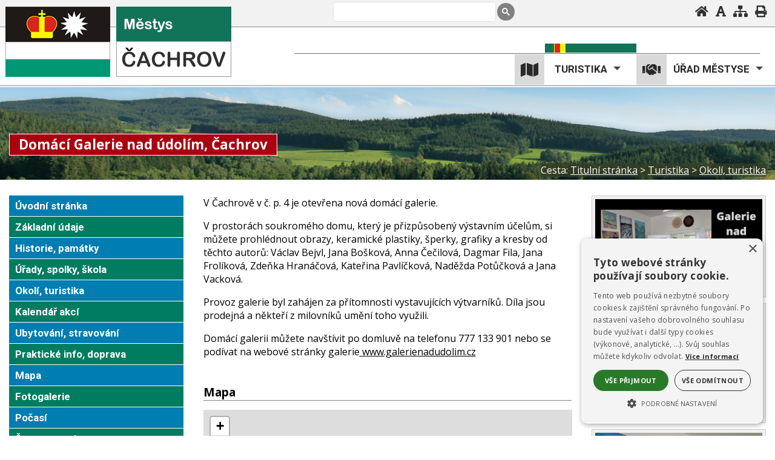

--- FILE ---
content_type: text/html
request_url: https://www.cachrov.net/cachrov/fr.asp?tab=snet&id=19096&burl=&pt=TURE
body_size: 7394
content:
<!DOCTYPE html>
<html lang="cs">
<head>
<title>DOMÁCÍ GALERIE NAD ÚDOLÍM, ČACHROV | ČACHROV A OKOLÍ</title>
<meta http-equiv="Content-Type" content="text/html; charset=windows-1250" />
<meta name="keywords" content="Čachrov, Javorná, Pošumaví,  Cachrov, Šumava, Sumava" />
<meta name="description" content="Čachrov a okolí - aktuality, historie, sport, turistika, ubytování, fotogalerie." />
<meta name="author" content="SumavaNet.CZ" />
<meta name="distribution" content="global" />
<meta name="resource-type" content="document" />
<meta name="audience" content="alle, all" />
<meta name="rating" content="general" />
<meta name="revisit" content="5 days" />
<meta name="revisit-after" content="5 days" />
<meta name="robots" content="index, follow, all" />
<meta name="robots" content="all" />
<meta name="robots" content="index" />

<link href='https://fonts.googleapis.com/css?family=Roboto:r,b,i,bi|Open+Sans:r,b,i,bi&subset=latin,latin-ext' rel='stylesheet' type='text/css' />
<link href="/fonts/font-awesome-5_5/css/all.min.css" rel="stylesheet" type="text/css" media="all">
<!-- Framework's css -->
<link href="/common_16/obsahy-common.css?dt=12410" rel="stylesheet" type="text/css" media="all">
<link href="/www/obec16/obsahy-common.css?dt=12410" rel="stylesheet" type="text/css" media="all">
<link href="portal.css?dt=12410" rel="stylesheet" type="text/css" media="all">
<link href="menu.css?dt=12410" rel="stylesheet" type="text/css" media="all">
<link href="kostra.css?dt=12410" rel="stylesheet" type="text/css" media="all">

<link href="rsmenu.css?dt=12410" rel="stylesheet" type="text/css" />
<link href="obsahy.css?dt=12410" rel="stylesheet" type="text/css" media="all">
<link href="vitem.css?dt=12410" rel="stylesheet" type="text/css" />
<link href="akce.css?dt=12410" rel="stylesheet" type="text/css" media="all">
<link href="barvy.css?dt=12410" rel="stylesheet" type="text/css" media="all">

<link href="/css/flags/flag-icon.css?dt=12410" rel="stylesheet" type="text/css" media="all">

<link href="fotogalerie.css?dt=12410" rel="stylesheet" type="text/css" />

<link href="tisk.css?dt=12410" rel="stylesheet" type="text/css" media="print" />

<link rel="apple-touch-icon" sizes="180x180" href="icon/apple-touch-icon.png">
<link rel="icon" type="image/png" sizes="32x32" href="icon/favicon-32x32.png">
<link rel="icon" type="image/png" sizes="16x16" href="icon/favicon-16x16.png">
<link rel="mask-icon" href="icon/safari-pinned-tab.svg" color="#5bbad5">
<link rel="shortcut icon" href="icon/favicon.ico">
<meta name="msapplication-config" content="icon/browserconfig.xml">
<meta name="theme-color" content="#ffffff">

<!-- Google + Cookies Consent -->

<script>
    window.dataLayer = window.dataLayer || [];
    function gtag() {
			dataLayer.push(arguments);
    }
    gtag("consent", "default", {
        ad_storage: "denied",
        analytics_storage: "denied",
        ad_user_data: "denied",  
        ad_personalization: "denied",
        wait_for_update: 500
    });
    gtag("set", "ads_data_redaction", true);
</script>
<script type="text/javascript" charset="UTF-8" data-cs-lang="cs"  src="//cdn.cookie-script.com/s/e319374947a1ad74d748c838a84a668e.js"></script><link href="/css/cookieconsent.css?dt=12410" rel="stylesheet" type="text/css" media="all">
<!-- Global site tag (gtag.js) - Google Analytics -->
<script async src="https://www.googletagmanager.com/gtag/js?id=UA-2276012-46"></script>
<script>
  window.dataLayer = window.dataLayer || [];
  function gtag(){dataLayer.push(arguments);}
  gtag('js', new Date());
  gtag('config', 'UA-2276012-46', {cookie_flags: 'SameSite=None;Secure'});
	
</script>


<meta name="seznam-wmt" content="1LACP6AIr9dVE53l4kPpJjQcQ1kWXs70" />
<meta name="google-site-verification" content="NVJTmvqRVcX72s74LQJwy6YEjsF-S91BKu6uEqVOAHc" />
<script src="/jquery/jquery.min.js" type="text/javascript"></script>


<!-- Flexslider -->



<script type="text/javascript">
	if (!("ontouchstart" in document.documentElement)) {
		document.documentElement.className += " touch-no";
	}
	else {
		document.documentElement.className += " touch-yes";
		}
</script>

<link href="touchmenu.css" rel="stylesheet" type="text/css" />
<script type="text/javascript" src="touchmenu.js"></script>
<script type="text/javascript" src="focus-within.js"></script>


<!-- Menu -->
<script type="text/javascript" src="rspmenuintro.js"></script>
<script type="text/javascript" src="rsmenu19.js"></script>
<script type="text/javascript" src="rpsmenu.js"></script>

<!--<script type="text/javascript" src="rsmenu.js"></script> -->


<meta name="referrer" content="origin" />

<link rel="stylesheet" href="/fancybox/source/jquery.fancybox.css?v=2.1.15" type="text/css" media="screen" />
<script type="text/javascript" src="/fancybox/source/jquery.fancybox.pack.js?v=2.1.15"></script>

<link rel="stylesheet" type="text/css" href="cssmenu.css?dt=12410" />
<script type="text/javascript" src="/jscripts/cssmenu2/cssmenu.js"></script> 

<!-- Responsive -->
<meta name="viewport" content="width=device-width, initial-scale=1.0, maximum-scale=2.0, user-scalable=yes">
<link href="mediaqueries.css?dt=12410" rel="stylesheet" type="text/css" media="all">
<link href="medque.css?dt=12410" rel="stylesheet" type="text/css" media="all">

<meta name="referrer" content="origin" />
</head>

<body>

<h1>DOMÁCÍ GALERIE NAD ÚDOLÍM, ČACHROV | ČACHROV A OKOLÍ</h1>

<div id="mobnav"></div>



<div id="podbody" class="pgkt-ture--pt pglng-cz">
<a name="page_top"></a>

<!-- PAGE HEADER -->

<div class="grid row-pageheader">
<header role="banner" id="header" class="clnr">

<div id="logo"><a href="default.asp" title="Čachrov" ><img src="images/znak-obce.gif" alt="Čachrov"></a></div>


<div id="blindovladani"><h2 class="hidden">Rychlé ovládání</h2><ul><li class="skoknaobsah"><a href="#obsahstranky"  accesskey="0"  aria-label="Skok na obsah stránky"><span>Skok na obsah stránky</span></a></li><li><a href='/cachrov/fr.asp?tab=snet&amp;id=19096&amp;burl=&amp;pt=TURE&amp;grafika=0' class='zapvypgraf'  aria-label="Vypnout grafiku" title="Vypnout grafiku"><i class="fas fa-font" aria-hidden="true"></i><span>Vypnout grafiku</span></a></li><li class="skoknamenu"><a href="#topnav"  aria-label="Skok na hlavní menu"><span>Skok na hlavní menu</span></a></li></ul></div>
<div id="logo3"><a href="default.asp" title="Čachrov" ><img src="images/spacer.gif" alt="Čachrov"></a></div>

<div id="logo2">
<div class="dropdown">
  <button  aria-label="Znak" class="dropbtn" title="Znak městyse Čachrov" >
	<i class="fas fa-shield-alt"></i><span>Znak</span>
  </button>
  <div class="dropdown-content">
 <img src="images/znaky.gif" alt="Znak městyse Čachrov">
  </div>
</div>
</div>
<h2 class="hidden">Vyhledávání</h2><div class="gsearch"><div class="inn"><script async src="https://cse.google.com/cse.js?cx=011136373172557092102:3izijup4ano"></script><div class="gcse-searchbox-only" data-resultsUrl="vyhledavani.asp"></div></div></div><div id="horniovladani"><h2 class="hidden">Horní ovládání</h2><ul><li class="hv-home"><a href="." accesskey="2"  aria-label="Úvodní stránka" title="Úvodní stránka" ><i class="fa fa-home" aria-hidden="true"></i><span>Úvodní stránka</span></a></li><li class="hv-qgrafika"><a href='/cachrov/fr.asp?tab=snet&amp;id=19096&amp;burl=&amp;pt=TURE&amp;grafika=0' class='zapvypgraf'  aria-label="Vypnout grafiku" title="Vypnout grafiku"><i class="fas fa-font" aria-hidden="true"></i><span>Vypnout grafiku</span></a></li><li class="hv-mapa"><a href="mapa.asp" accesskey="3"  aria-label="Mapa stránek"  title="Mapa stránek" ><i class="fa fa-sitemap" aria-hidden="true"></i><span>Mapa stránek</span></a></li><li class="hv-print"><a href="javascript:print('')"  aria-label="Vytisknout"  title="Vytisknout" ><i class="fa fa-print" aria-hidden="true"></i><span>Vytisknout</span></a></li></ul></div>
<nav role="navigation" id="topnav" class="clnr">
<div id='rsmenu_kotva'><div id='rsmenu'>
<div id='wwrap'>

<div class="menu-rbox"><div class="inn"></div></div>
<div class="menu-lbox">
<ul  class='level1' id='menu30_root' > <li class='has-sub rsm-nor mit_TU'><a href='/cachrov/default.asp' class='norm zvolp'><span>Turistika</span></a>
<ul class="megamenu fullwidth col-1-3">   <li class='rsm-nor mit_TUUV'><a href='/cachrov/' class='norm'><span>Úvodní stránka</span></a></li>   <li class='rsm-nor mit_TUZI'><a href='/cachrov/zaklad.asp' class='norm'><span>Základní údaje</span></a></li>   <li class='rsm-nor mit_TUHS'><a href='/cachrov/historie.asp' class='norm'><span>Historie, památky</span></a></li>   <li class='rsm-nor mit_TUUR'><a href='/cachrov/urady.asp' class='norm'><span>Úřady, spolky, škola</span></a></li>   <li class='active rsm-nor mit_TURE'><a href='/cachrov/okoli.asp' class='norm zvolp zvol'><span>Okolí, turistika</span></a></li>   <li class='rsm-nor mit_TUKA'><a href='/cachrov/kalendar-akci.asp' class='norm'><span>Kalendář akcí</span></a></li>   <li class='rsm-nor mit_TUUB'><a href='/cachrov/ubytovani.asp' class='norm'><span>Ubytování, stravování</span></a></li>   <li class='rsm-nor mit_TUPR'><a href='/cachrov/prakticke.asp' class='norm'><span>Praktické info, doprava</span></a></li>   <li class='rsm-nor mit_TUMP'><a href='/cachrov/map.asp' class='norm'><span>Mapa</span></a></li>   <li class='rsm-nor mit_TUFT'><a href='/cachrov/fotogalerie.asp' class='norm'><span>Fotogalerie</span></a></li>   <li class='rsm-nor mit_TUPO'><a href='/cachrov/pocasi.asp' class='norm'><span>Počasí</span></a></li>   <li class='rsm-nor mit_TUSN'><a href='http://www.sumavanet.cz' class='norm'><span>Šumava, region</span></a></li>
</ul></li> <li class='has-sub rsm-nor mit_UR'><a href='/mestyscachrov/' class='norm'><span>Úřad městyse</span></a>
<ul class="megamenu fullwidth col-1-3">   <li class='rsm-nor mit_URZA'><a href='/mestyscachrov/' class='norm'><span>Základní informace</span></a></li>   <li class='rsm-nor mit_URST'><a href='/mestyscachrov/struktura.asp' class='norm'><span>Struktura úřadu</span></a></li>   <li class='rsm-nor mit_URUD'><a href='/mestyscachrov/urednideska.asp' class='norm'><span>Úřední deska</span></a></li>   <li class='rsm-nor mit_URCL'><a href='/mestyscachrov/listy.asp' class='norm'><span>Čachrovské listy</span></a></li>   <li class='rsm-nor mit_URUS'><a href='/mestyscachrov/usneseni.asp' class='norm'><span>Usnesení zastupitelstva</span></a></li>   <li class='rsm-nor mit_URVY'><a href='/mestyscachrov/vyhlasky.asp' class='norm'><span>Obecně závazné vyhlášky</span></a></li>   <li class='rsm-nor mit_URRO'><a href='/mestyscachrov/rozpocet.asp' class='norm'><span>Rozpočet městyse</span></a></li>   <li class='rsm-nor mit_URPI'><a href='/mestyscachrov/povinneinformace.asp' class='norm'><span>Povinně zveřejňované informace</span></a></li>   <li class='rsm-nor mit_URZP'><a href='/mestyscachrov/zakon106.asp' class='norm'><span>Výroční zprávy, poskytnuté informace</span></a></li>   <li class='rsm-nor mit_UROO'><a href='/mestyscachrov/gdpr.asp' class='norm'><span>Ochrana osobních údajů (GDPR)</span></a></li>   <li class='rsm-nor mit_URVZ'><a href='/mestyscachrov/verejnezakazky.asp' class='norm'><span>Veřejné zakázky</span></a></li>   <li class='rsm-nor mit_URFP'><a href='/mestyscachrov/formulare.asp' class='norm'><span>Formuláře pro podání</span></a></li>   <li class='rsm-nor mit_URUP'><a href='/mestyscachrov/uzemniplan.asp' class='norm'><span>Územní plán</span></a></li>   <li class='last rsm-nor mit_URCP'><a href='/mestyscachrov/czechpoint.asp' class='norm'><span>Czech POINT</span></a></li>   <li class='rsm-nor mit_URDL'><a href='/mestyscachrov/dalsi.asp' class='norm'><span>Další informace, aktuality</span></a></li>
</ul></li></ul>
</div> <!-- menu-lbox -->

</div></div>
</div> <!-- wwrap -->

</nav>


</header>
</div>



<div class="grid row-headerfoto">
   <section class="headerfoto">
			<div class="headernadpis"><span class="obal"><span class="obal2">Domácí Galerie nad údolím, Čachrov</span></span></div>
   </section>
</div>



<div class="grid grid-pad row-bread">
<div class='breadcrump'><span class='bcpopis'>Cesta:</span> <a href='.'><span class='bcitem'>Titulní stránka</span></a> &gt; <a href='/cachrov/default.asp'><span>Turistika</span></a> &gt; <a href='/cachrov/okoli.asp'><span>Okolí, turistika</span></a></div>
</div>

<!------------------------------- obsah stránky ---------------------------------->
<div  id="mainwrap">
<div class="grid grid-pad row-main">
<main role="main" class="container"> 

<section id="portmain" class="nospace clnr">

<div class="col-1-4" id="port-left">
<h2 class="hidden">Menu</h2>
<nav role="navigation" id="leftnav" class="clnr">
	  <ul class='level2' id ='menu30_TU' >   <li class='mit_TUUV'><a href='/cachrov/'><span>Úvodní stránka</span></a></li>   <li class='mit_TUZI'><a href='/cachrov/zaklad.asp'><span>Základní údaje</span></a></li>   <li class='mit_TUHS'><a href='/cachrov/historie.asp'><span>Historie, památky</span></a></li>   <li class='mit_TUUR'><a href='/cachrov/urady.asp'><span>Úřady, spolky, škola</span></a></li>   <li class='mit_TURE active'><a href='/cachrov/okoli.asp' class='zvolp zvol'><span>Okolí, turistika</span></a></li>   <li class='mit_TUKA'><a href='/cachrov/kalendar-akci.asp'><span>Kalendář akcí</span></a></li>   <li class='mit_TUUB'><a href='/cachrov/ubytovani.asp'><span>Ubytování, stravování</span></a></li>   <li class='mit_TUPR'><a href='/cachrov/prakticke.asp'><span>Praktické info, doprava</span></a></li>   <li class='mit_TUMP'><a href='/cachrov/map.asp'><span>Mapa</span></a></li>   <li class='mit_TUFT'><a href='/cachrov/fotogalerie.asp'><span>Fotogalerie</span></a></li>   <li class='mit_TUPO'><a href='/cachrov/pocasi.asp'><span>Počasí</span></a></li>   <li class='mit_TUSN'><a href='http://www.sumavanet.cz'><span>Šumava, region</span></a></li>  </ul>
	</nav>
</div><div class="col-2-4 art-middle clnr" id="port-middle"><article><h2 class="hidden" id="obsahstranky">Obsah stránky</h2><h3 class="obsnadpis"><span>Domácí Galerie nad údolím, Čachrov</span></h3><section id='hornitext' class='hornitexty hornidolnitexty'><div class='textbox'><p>V&nbsp;Čachrově
v&nbsp;č. p. 4 je otevřena nová domácí galerie. </p><p>V&nbsp;prostorách
soukromého domu, který je přizpůsobený výstavním účelům, si můžete prohlédnout obrazy,
keramické plastiky, šperky, grafiky a&nbsp;kresby od těchto autorů: Václav Bejvl,
Jana Bošková, Anna Čečilová, Dagmar Fila, Jana Frolíková, Zdeňka Hranáčová,
Kateřina Pavlíčková, Naděžda Potůčková a&nbsp;Jana Vacková.&nbsp; </p><p>Provoz galerie byl zahájen za přítomnosti vystavujících
výtvarníků. Díla jsou prodejná a&nbsp;někteří z&nbsp;milovníků umění toho využili.

</p><p>Domácí
galerii můžete navštívit po domluvě na telefonu 777&nbsp;133&nbsp;901 nebo se
podívat na webové stránky galerie<a href="http://www.galerienadudolim.cz"> www.galerienadudolim.cz</a></p>

<!--[if gte mso 9]><xml>
 
  
  
 
</xml><![endif]--><!--[if gte mso 9]><xml>
 
  Normal
  0
  
  
  21
  
  
  false
  false
  false
  
  CS
  X-NONE
  X-NONE
  
   
   
   
   
   
   
   
   
   
  
  
   
   
   
   
   
   
   
   
   
   
   
  
</xml><![endif]--><!--[if gte mso 9]><xml>
 
  
  
  
  
  
  
  
  
  
  
  
  
  
  
  
  
  
  
  
  
  
  
  
  
  
  
  
  
  
  
  
  
  
  
  
  
  
  
  
  
  
  
  
  
  
  
  
  
  
  
  
  
  
  
  
  
  
  
  
  
  
  
  
  
  
  
  
  
  
  
  
  
  
  
  
  
  
  
  
  
  
  
  
  
  
  
  
  
  
  
  
  
  
  
  
  
  
  
  
  
  
  
  
  
  
  
  
  
  
  
  
  
  
  
  
  
  
  
  
  
  
  
  
  
  
  
  
  
  
  
  
  
  
  
  
  
  
  
  
  
  
  
  
  
  
  
  
  
  
  
  
  
  
  
  
  
  
  
  
  
  
  
  
  
  
  
  
  
  
  
  
  
  
  
  
  
  
  
  
  
  
  
  
  
  
  
  
  
  
  
  
  
  
  
  
  
  
  
  
  
  
  
  
  
  
  
  
  
  
  
  
  
  
  
  
  
  
  
  
  
  
  
  
  
  
  
  
  
  
  
  
  
  
  
  
  
  
  
  
  
  
  
  
  
  
  
  
  
  
  
  
  
  
  
  
  
  
  
  
  
  
  
  
  
  
  
  
  
  
  
  
  
  
  
  
  
  
  
  
  
  
  
  
  
  
  
  
  
  
  
  
  
  
  
  
  
  
  
  
  
  
  
  
  
  
  
  
  
  
  
  
  
  
  
  
  
  
  
  
  
  
  
  
  
  
  
  
  
  
  
  
  
  
  
  
  
  
  
  
  
  
  
  
  
  
  
  
  
  
  
  
  
  
  
  
  
  
  
  
  
  
  
  
  
  
  
  
  
  
  
  
  
  
  
  
  
 
</xml><![endif]--><!--[if gte mso 10]>
<style>
 /* Style Definitions */
 table.MsoNormalTable
	{mso-style-name:"Normální tabulka";
	mso-tstyle-rowband-size:0;
	mso-tstyle-colband-size:0;
	mso-style-noshow:yes;
	mso-style-priority:99;
	mso-style-parent:"";
	mso-padding-alt:0cm 5.4pt 0cm 5.4pt;
	mso-para-margin-top:0cm;
	mso-para-margin-right:0cm;
	mso-para-margin-bottom:10.0pt;
	mso-para-margin-left:0cm;
	line-height:115%;
	mso-pagination:widow-orphan;
	font-size:11.0pt;
	font-family:"Calibri",sans-serif;
	mso-ascii-font-family:Calibri;
	mso-ascii-theme-font:minor-latin;
	mso-hansi-font-family:Calibri;
	mso-hansi-theme-font:minor-latin;
	mso-bidi-font-family:"Times New Roman";
	mso-bidi-theme-font:minor-bidi;
	mso-fareast-language:EN-US;}
</style>
<![endif]--></div></section><br clear='all' /><div class='getmap'><h5>Mapa</h5><div class='mapvyrez'><div class='inn'><iframe src="/mapy/rmapa.asp?api=1&amp;control=2&amp;mtyp=U&amp;xs=49.2677231&amp;ys=13.3028939&amp;marker=1&amp;bmt=_blank" width='100%' height='450' frameborder="0"></iframe></div></div><div class='mapvyrez-navig'><div class='inn'><span class="mapbox-obal"><a href="/mapbox/default.asp?xs=49.2677231&ys=13.3028939&zoom=t&lng=cz" class="mapbox-link"  data-type="iframe" data-fancybox="iframe"  target="_blank" ><span class="fas fa-map-marker-alt fa-fw"></span>Navigovat</a></span></div></div></div><div class="clnr-bottom clnr"></div><div id='bloknavrat' class="button"><span><a href='javascript:history.go(-1);' class='navrat'>Návrat na předchozí stránku</a></span></div>
<article>
</div>
<!-- konec obsahového sloupce --->

<!-- pravý sloupec ---> 
<div class="col-1-4" id="port-right"><aside><div class="ai-blok-imgfile"><div class="inn"><div class="ai-imgfile"><div class="ai-cover"><a href="/resizer/resizer.aspx?w=1200&amp;img=/user/altid/snet/2021/057/canva_zahajeni.jpg" title="" data-caption="" class="fancybox" rel="group" data-fancybox="gallery" ><img src="/resizer/resizer.aspx?w=650&amp;img=/user/altid/snet/2021/057/canva_zahajeni.jpg" alt="" /></a></div></div><div class="ai-imgfile"><div class="ai-cover"><a href="/resizer/resizer.aspx?w=1200&amp;img=/user/altid/snet/2021/057/Dagmar_Fila.jpg" title="" data-caption="" class="fancybox" rel="group" data-fancybox="gallery" ><img src="/resizer/resizer.aspx?w=650&amp;img=/user/altid/snet/2021/057/Dagmar_Fila.jpg" alt="" /></a></div></div><div class="ai-imgfile"><div class="ai-cover"><a href="/resizer/resizer.aspx?w=1200&amp;img=/user/altid/snet/2021/057/galerie_1.jpg" title="" data-caption="" class="fancybox" rel="group" data-fancybox="gallery" ><img src="/resizer/resizer.aspx?w=650&amp;img=/user/altid/snet/2021/057/galerie_1.jpg" alt="" /></a></div></div><div class="ai-imgfile"><div class="ai-cover"><a href="/resizer/resizer.aspx?w=1200&amp;img=/user/altid/snet/2021/057/galerie_2.jpg" title="" data-caption="" class="fancybox" rel="group" data-fancybox="gallery" ><img src="/resizer/resizer.aspx?w=650&amp;img=/user/altid/snet/2021/057/galerie_2.jpg" alt="" /></a></div></div><div class="ai-imgfile"><div class="ai-cover"><a href="/resizer/resizer.aspx?w=1200&amp;img=/user/altid/snet/2021/057/Pohled_do_galerie.jpg" title="" data-caption="" class="fancybox" rel="group" data-fancybox="gallery" ><img src="/resizer/resizer.aspx?w=650&amp;img=/user/altid/snet/2021/057/Pohled_do_galerie.jpg" alt="" /></a></div></div></div></div><div class="ai-blok-cleaner"></div></aside></div>     
<!-- konec pravého sloupec --->

        
</section> <!-- portmain -->


<script type="text/javascript">
	$(document).ready(function() {
		$(".fancybox").fancybox();
	});
</script>

<script type="text/javascript">
$(document).ready(function() {
	$(".various").fancybox({
		maxWidth	: 960,
		maxHeight	: 960,
		fitToView	: false,
		width			: '100%',
		height		: '100%',
		autoSize	: false,
		closeClick: false,
		openEffect	: 'none',
		closeEffect	: 'none'
	});
});
</script>

<div class="clnr"></div>
</main>
</div> <!-- row-main -->
</div><!-- mainwrap -->


<!-- FOOTER -->
<div class="grid-obal grid-obal-pagefooter">
<div class="grid grid-pad row-pagefooter">
  <footer role="contentinfo" class="page-footer clnr"> 
    <!-- BLOCK 1 -->
     <div class="col-1-4 fblock-kontakt">
      &nbsp;
    </div>
    <!-- BLOCK 2 -->
    <div class="col-1-4 fblock-navigace">
      &nbsp;
    </div>
    <!-- BLOCK 3 -->
    <div class="col-1-4">
			<div class="iconp"><div class="iconp-img"><span class="inn"><a href="https://skolacachrov.edupage.org/" aria-label="ZŠ a MŠ Čachrov" ><img src="/images/loga-2019/zs-cachrov-200x80.gif" alt="ZŠ a MŠ Čachrov" loading="lazy" /></a></span></div><div class="iconp-alt"><span class="inn"><a href="https://skolacachrov.edupage.org/" >ZŠ a MŠ Čachrov</a></span></div></div>
    </div>
    <!-- BLOCK 4 -->
    <div class="col-1-4">
			<div class="iconp"><div class="iconp-img"><span class="inn"><a href="https://www.sumavanet.cz" aria-label="ŠumavaNet.CZ - informace o regionu" ><img src="/images/loga-2019/sumavanet-200x80.gif" alt="ŠumavaNet.CZ - informace o regionu" loading="lazy" /></a></span></div><div class="iconp-alt"><span class="inn"><a href="https://www.sumavanet.cz" >ŠumavaNet.CZ - informace o regionu</a></span></div></div>			
    </div>
  </footer>
</div>
</div>

<!-- copyright -->
<div class="grid-obal grid-obal-webdesign">
<div class="grid grid-pad row-webdesign">
<div id="copyright">

<div id="copyright1">

<div id="pristupnost-info">
<div id="pristupnost"><a href="pristupnost.asp">Prohlášení o přístupnosti</a></div>
<div id="ostrankach"><a href="informace.asp">O stránkách</a></div>
</div>

<div id="strankyspravuje">Stránky vytváří <a href="https://www.sumavanet.cz">Informační server ŠumavaNet.CZ</a> ve spolupráci s <a href="/mestyscachrov">Úřadem městyse Čachrov</a></div>
</div>

<div id="webdesign">Webdesign &amp; hosting: <a href="https://www.sumavanet.cz">ŠumavaNet.CZ</a></div>

<div id="sumavanet">

</div>
</div>
</div>
</div>

<div id="counter">

</div>


</div><!-- konec podbody --> 


<!-- zajištuje  záchyt menítka z tabů pod hlavičkou--> 
<script>
window.onscroll = function() {myFunction()};

var navbar = document.getElementById("navobal");
if(navbar){

var sticky = navbar.offsetTop;
}
function myFunction() {
if(navbar){	
  if (window.pageYOffset >= 157) {
    navbar.classList.add("sticky")
  } else {
    navbar.classList.remove("sticky");
  }
  }
  
}
</script>

</body>
</html>


--- FILE ---
content_type: text/html
request_url: https://www.cachrov.net/mapy/rmapa.asp?api=1&control=2&mtyp=U&xs=49.2677231&ys=13.3028939&marker=1&bmt=_blank
body_size: 2921
content:


<!DOCTYPE html PUBLIC "-//W3C//DTD XHTML 1.0 Transitional//EN" "http://www.w3.org/TR/xhtml1/DTD/xhtml1-transitional.dtd">
<html xmlns="http://www.w3.org/1999/xhtml" xml:lang="cs" lang="cs">
<head>
<meta http-equiv="Content-Type" content="text/html; charset=windows-1250" />
<title>Interaktivní mapa</title>
<meta name="author" content="SumavaNet.CZ" />
<meta name="referrer" content="origin" />


<link rel="stylesheet" href="/mapy/leaflet/leaflet.css" crossorigin="" />
<script src="/mapy/leaflet/leaflet.js" crossorigin=""></script>
	
<link rel="stylesheet" type="text/css" href="/mapy/css/rmapatab25.css?dt=12410" />
	
</head>

<body style="padding:0; margin:0;" class="smaps25 leaf25 maplng-cz">
	


<div id="m" style="width: 100%;height: 100vh;"></div>



<script type="text/javascript">

const API_KEY = 'OkL0xGx8SHBMUFOIRPfzxoXyebciyl2cOP9rGaW7SxY';

/*
We create the map and set its initial coordinates and zoom.
See https://leafletjs.com/reference.html#map
*/
const map = L.map('m').setView([49.2677231, 13.3028939], 16);


var elevation_options = {

    // Default chart colors: theme lime-theme, magenta-theme, ...
    theme: "lime-theme",

    // Chart container outside/inside map container
    detached: true,

    // if (detached), the elevation chart container
    elevationDiv: "#elevation-div",

    // if (!detached) autohide chart profile on chart mouseleave
    autohide: false,

    // if (!detached) initial state of chart profile control
    collapsed: false,
    
    // if (!detached) control position on one of map corners
    position: "topright",
    
    // Toggle close icon visibility
    closeBtn: true,

    // Autoupdate map center on chart mouseover.
    followMarker: true,

    // Autoupdate map bounds on chart update.
    autofitBounds: true,

    // Chart distance/elevation units.
    imperial: false,

    // [Lat, Long] vs [Long, Lat] points. (leaflet default: [Lat, Long])
    reverseCoords: false,

    // Acceleration chart profile: true || "summary" || "disabled" || false
    acceleration: false,

    // Slope chart profile: true || "summary" || "disabled" || false
    slope: false,

    // Speed chart profile: true || "summary" || "disabled" || false
    speed: false,

    // Altitude chart profile: true || "summary" || "disabled" || false
    altitude: true,

    // Display time info: true || "summary" || false
    time: true,

    // Display distance info: true || "summary" || false
    distance: true,

    // Summary track info style: "inline" || "multiline" || false
    summary: false,

    // Download link: "link" || false || "modal"
    downloadLink: false,

    // Toggle chart ruler filter
    ruler: true,

    // Toggle chart legend filter
    legend: true,

    // Toggle "leaflet-almostover" integration
    almostOver: true,

    // Toggle "leaflet-distance-markers" integration
    distanceMarkers: false,

    // Toggle "leaflet-edgescale" integration
    edgeScale: false,
    
    // Toggle "leaflet-hotline" integration
    hotline: true,

    // Display track datetimes: true || false
    timestamps: false,

    // Display track waypoints: true || "markers" || "dots" || false
    waypoints: true,

    // Toggle custom waypoint icons: true || { associative array of <sym> tags } || false
    wptIcons: {
      '': L.divIcon({
        className: 'elevation-waypoint-marker',
        html: '<i class="elevation-waypoint-icon"></i>',
        iconSize: [30, 30],
        iconAnchor: [8, 30],
      }),
    },

    // Toggle waypoint labels: true || "markers" || "dots" || false
    wptLabels: true,

    // Render chart profiles as Canvas or SVG Paths
    preferCanvas: true,

  };
  


/*
Then we add a raster tile layer with REST API Mapy.cz tiles
See https://leafletjs.com/reference.html#tilelayer
*/
L.tileLayer(`https://api.mapy.cz/v1/maptiles/outdoor/256/{z}/{x}/{y}?apikey=${API_KEY}`, {
  minZoom: 0,
  maxZoom: 19,
  attribution: `<a href="https://api.mapy.cz/copyright" target="_blank">&copy; Seznam.cz a.s. a další</a>`,
}).addTo(map);


// Prázdné pole pro všechny skupiny markerů
var allMarkerGroups = [];


var markerIcon = L.icon({
  iconUrl: '/mapy/icon/arrow.png', 	// Cesta k obrázku
  iconSize: [54, 46], 												// Rozměry obrázku [šířka, výška]
  iconAnchor: [2, 44] 												// Bod ukotvení markeru [x, y]
});

// Přidání markeru na mapu
var marker = L.marker([49.2677231, 13.3028939], { icon: markerIcon }).addTo(map);


/* 
Logo seznam.cz - map control - that shows a clickable logo. 
*/
const LogoControl = L.Control.extend({
  options: {
    position: 'bottomleft',
  },

  onAdd: function (map) {
    const container = L.DomUtil.create('div');
    const link = L.DomUtil.create('a', '', container);

    link.setAttribute('href', 'http://mapy.cz/');
    link.setAttribute('target', '_blank');
    link.innerHTML = '<img src="https://api.mapy.cz/img/api/logo.svg" />';
    L.DomEvent.disableClickPropagation(link);

    return container;
  },
});

// finally we add our LogoControl to the map
new LogoControl().addTo(map);



// vypnene zommování myší (AI)
map.scrollWheelZoom.disable();
// zoomování s CTRL
// 3. Vlastní obsluha kolečka s podmínkou na Ctrl
map.getContainer().addEventListener("wheel", function (e) {
  if (e.ctrlKey) {
    e.preventDefault();
    const delta = Math.sign(e.deltaY);
    const zoom = map.getZoom();
    map.setZoom(zoom - delta);
  } else {
    showZoomHint();
  }
}, { passive: false });

// 4. Zobrazení krátké hlášky "Podržte Ctrl..."
function showZoomHint() {
  // Pokud už hláška existuje, nic nedělej
  if (document.getElementById("zoom-hint")) return;

  const hint = document.createElement("div");
  hint.id = "zoom-hint";
  hint.innerHTML = "<center><strong>ZOOM</strong><br>Ctrl + kolečko myši / Strg + Mausrad / CTRL + mouse wheel<center>";
  hint.style.position = "fixed";
  hint.style.top = "30px";
  hint.style.left = "50%";
  hint.style.transform = "translateX(-50%)";
  hint.style.padding = "10px 16px";
  hint.style.background = "rgba(0,0,0,0.55)";
  hint.style.color = "white";
  hint.style.fontSize = "18px";
  hint.style.fontFamily = "Arial, sans-serif";
  hint.style.borderRadius = "6px";
  hint.style.zIndex = "9999";
  hint.style.pointerEvents = "none";
  document.body.appendChild(hint);

  setTimeout(() => {
    hint.remove();
  }, 2000);
}

</script></body></html>

--- FILE ---
content_type: text/css
request_url: https://www.cachrov.net/cachrov/portal.css?dt=12410
body_size: 2774
content:
@charset "windows-1250";
html{
	overflow-x:hidden; overflow-y:scroll;
	}
	
body{
	margin:0; padding:0; font-size:100%; text-align:left;
	}

h1, .hidden {
	width: 1px;
	overflow: hidden;
	position: absolute;
	left: 0px;
	top: -10000px;
}

#podbody {
	font-size: 100%;
}

#bloknavrat {
	clear: left;
}

#bloknavrat {
	margin-top: 1.1em;
}

/* ---- Elementy HTML 5 --------*/

main, nav, section, footer, header, address, article, aside, figcaption, figure {
	display:block;
	margin:0; 
	padding:0;
}

/* -- cleaner --- */

.clnr::before, 
.clnr::after{display:table; content:"";}
.clnr::after{clear:both;}

a {
	text-decoration:none; 
	/* outline: 2px dashed blue;*/
	outline-color: #9dc1b9;
		outline-width: 2px;
		
}

a:focus {
	
	 outline: 2px dashed #9dc1b9;
	
		
}






button {
	
	/* outline: 2px dashed blue;*/
	outline-color:#9dc1b9;
		outline-width: 2px;
		
}

button:focus {
	
	/* outline: 2px dashed blue;*/
	outline-color:#9dc1b9;
		outline-width: 2px;
	outline: 2px dashed #9dc1b9;	
}



#portmain a {
		text-decoration:underline; 	
		outline-color:#9dc1b9;
		outline-width: 2px;
		
}

#portmain img {
	margin:0; 
	padding:0; 
	width:auto; 
	max-width:100%; 
	height:auto; 
	border:none; 
}

.art-middle p {
	padding-top: 0;
	margin-top: 0;
}
.oramovat {
	padding:4px; border:1px solid; box-sizing:border-box;
}

section {
	clear:both;
}

#port-middle {
	
/*	padding-right: 10px;*/
	padding-left: 0px;
	padding-bottom: 10px;
	margin-top: 0px;
	
}

#portmain .grid.grid-pad .col-3-4 {

   width: 76.85897%; 

}

#port-middle>article {
margin-top: 1.3em;	
	
}

#port-middle>article:first-of-type {
   margin-top: 1px;
}

#firstblock {
	margin-left: 0;
	display: none;
}


/* ------ Fonts -------*/
body, button, input{
	-webkit-font-smoothing:antialiased;
	-moz-osx-font-smoothing:grayscale;
	-moz-font-smoothing:antialiased;
	font-smoothing:antialiased;
	text-rendering:optimizeLegibility;
}

body, h3, h4, h5, h6 {font-weight:400;}

strong {font-weight:700;}

body{font-family: "Open Sans", Arial, Helvetica, sans-serif;}

h3, h4, h5, h6 {
	font-family:  "Open Sans", Arial, Helvetica, sans-serif;
	
	font-weight:bold !important;
	}

#topnav #rsmenu {
	font-family: "Roboto", Arial, Helvetica, sans-serif;
	
	text-transform: uppercase;
	}

.flex-caption span.obal {
	font-family:"Roboto", Arial, Helvetica, sans-serif;}

.art-middle .vypis .vtitle, #port-right .vypis .vtitle  {
	font-family:"Roboto", Arial, Helvetica, sans-serif;}

/* ------- Oádky -------*/

.row-pageheader {
}

.row-slider {
}

.row-main {
}

.grid-obal-pagefooter {
	border-bottom: 1px solid silver;
	z-index: 99;
	position: relative;
	border-top-width: 1px;
	border-top-style: solid;
	border-top-color: #FFFFFF;
}

.grid-obal-webdesign {
	border-top:1px solid;
	z-index: 99;
	position: relative;
}


/* ------- Nadpisy ------*/

h3, h4, h5, h6 {
	margin:0 0 0.7em 0; 
	font-weight:normal; 
	line-height:normal; 
}

h3 {font-size:1.6em;}
h4 {font-size:1.4em;
margin-top:15px; 
}

h2#obsahstranky + div h4:first-child{
margin-top:0px; 
}

h3.obsnadpis + div div:first-child h4:first-child{
margin-top:0px; 
}

h5, h6 {font-size:1.2em;}

h3, h4, h5, h6 {
	display:block; 
	position:relative; 
	margin-bottom:15px; 
	border-bottom:1px solid;
}
 h3, h4, h5 {   /* ------- h4 -mapa - gabreta------*/
	clear: left;
}

#portmain h3 a, #portmain h4 a, #portmain h5 a {
   text-decoration: none;
}

h3::before, h4::before, h5::before, h6::before{
}

h3::after, h4::after, h5::after, h6::after {
	display:block; 
	position:absolute; bottom:-10px; left:0; 
	width:29px; height:8px; content:"";
}

h3.obsnadpis + h4 {
margin-top:0px; 
}

/* -------- Header ------*/
#header{
	position:relative;
	
	background-position: right 47px;
	background-repeat: no-repeat;

}
#header #logo{float:left;
float: left;

width: 300px;
height: 1px;
margin-top: 0px;
 
}


#header #logo2{
position:absolute;
top: 0px;
left: 350px;
}

/* ------- Main -------*/

#portmain {
	position:relative; 
	padding: 0 0 1.3em 0;
	clear:both; 
	z-index:99;
	padding-bottom: 1em;
	background: rgba(255, 255, 255, 0.94);
	margin-bottom: 1em;
/*	border: 1px solid #FFFFFF; */

} 

 

#portmain section{
	margin-bottom: 1.3em;
/*	margin-top: 1.3em; */
}  

#portmain section.nospace {
	margin-bottom:0;
}


#portmain .col-1-1.onecol article {
	width: 100%;
	margin: 0px auto;
}

/* ----- Pravý sloupec ---- */

#port-right {
	padding-top: 0;
	
	
}

.rr-box  {

	
}

.pgkt-ture .rr-box  {
display: none;
	
}

.pgkt-ture  .grid.grid-pad .col-2-4 {

  

}	

/* ----- Pagefooter navigace ----- */

.footer_nav {}

.footer_nav ul li {
	margin-top:6px; 
	padding-top:6px; 
	border-top:1px none;
	

}
	
.footer_nav ul li:first-child {
	margin-top:0; 
	padding-top:0; 
	border-top:none;
}

/* ------- Pagefooter ------*/

.page-footer{padding:2em 0; }/* zmeneno */

.page-footer .footer_title{margin:0 0 2em 0; font-size:1em; font-weight:bold; text-transform:uppercase;}
.page-footer .footer_title span{padding-bottom:0.5em; border-bottom:3px solid;}

.page-footer .footer_gallery.spacing li{margin-bottom:15px;}

.page-footer .footer_gallery img {
    opacity: 0.7;
}

.page-footer .footer_gallery img:hover {
    opacity: 1;
}
.page-footer .socsiste li, .p-footer .socsite div{margin-right:8px;}

.page-footer .nav.inline li{margin:0 8px 5px 0; padding:0 0 0 15px;}
.page-footer .nav.inline li:last-child{border-right:0;}

.page-footer .testimonial{margin-top:0;}

.page-footer nav ul {margin:0; padding:0; list-style:none;} 

.page-footer h3, .page-footer h4, .page-footer h5, .page-footer h6 {
	border-bottom: none;
}

.page-footer h3::after, .page-footer h4::after, .page-footer h5::after, .page-footer h6::after {
	display:none; 
}

/* ---- menu ve footer - zobrazime pouze 2 level --- */

.page-footer .footer_nav ul.level1 > li > a {
	
}

/* --- COPYRIGHT ---- */

#copyright {font-size:.90em; padding-top: 1em; padding-bottom: 2.5em;}
#copyright p{margin:0; padding:0;}

#copyright #sumavanet {
	display: none;
}

#copyright #pristupnost {
	margin-bottom: 10px;
}

#copyright1  {

}

#sumavanet a {
}

#webdesign {
	float: right;
}
#webdesign a {

}
/* --- nastavení ul ---- */
ul  {
	padding: 0px;
	margin: 1em 0em 1em 0em;
	
}
ul li  {
	padding: 0px 0px 0px 0px;
	margin: 0.7em 0em 0.7em 1em;
	
}
/* --- horni ovladani ---- */
#horniovladani {
    font-size: 120%;
    position: absolute;
    top: 7px;
    z-index: 40;
    height: 10px;
    margin-left: 0px;
    right: 2px;
    z-index: 10;
}
#horniovladani ul {
    margin: 0px;
    padding: 0px;
    list-style-image: none;
    list-style-type: none;
}
#horniovladani li {
    padding: 0px;
    list-style-image: none;
    list-style-type: none;
    float: left;
    margin: 0px;
    display: inline;
}

#horniovladani li.skoknaobsah a {
    width:20px;
	height: 20px;
	position: relative;
}

#horniovladani li.skoknaobsah a:after {
   content: "Skok na obsah";
   position: absolute;
   top:0px;
   left: 0px;
   font-size: 10px;
   display: none;
   
}

#horniovladani li.skoknaobsah a:focus:after {
   content: "Skok na obsah";
   position: absolute;
   top:0px;
   left: 0px;
   font-size: 10px;
   display: block;
   
}



#horniovladani li a {
   color: #313131;
   
    text-decoration: underline;
    text-align: center;
    margin: 2px 12px 0px 0px;
    
    line-height: 10px;
   
    display: block;
    float: left;
    text-transform: uppercase;
	
	padding-right: 0px 3px 0px 3px;
   
}

#horniovladani span {
    color: #000000;
    display: block;
    padding-right: 4px;
    padding-left: 4px;
	display: none;
}



.fa-home::before {

    content: "\f015";

}
.fa-print::before {
    content: "\f02f";
}
.fa-sitemap::before {
    content: "\f0e8";
}

#header #logo2 {

    position: absolute;
    top: 1px;
 left: 400px;

}

#header #logo3 {

 position: absolute;
top: 11px;
left: 182px;
z-index: 406;

}

#header #logo3 img {
width: 190px;
height: 110px;
}

.gsearch {
    position: absolute;
    top: 5px;
    left: 580px;
    width: 30%;
}


--- FILE ---
content_type: text/css
request_url: https://www.cachrov.net/cachrov/menu.css?dt=12410
body_size: 3753
content:
#topnav {
padding: 0px 0px 10px 0px;
	word-wrap:normal;
	
/*	margin-left: 260px; */
	text-align: right;
	margin-top: 91px;
margin-top: 90px;

}


#topnav #rsmenu,
#topnav #rsmenu ul,
#topnav #rsmenu ul li,
#topnav #rsmenu ul li a,
#topnav #rsmenu #menu-button {
  margin: 0;
  padding: 0;
  border: 0;
  list-style: none;
  line-height: 1;
  display: block;
  position: relative;
  -webkit-box-sizing: border-box;
  -moz-box-sizing: border-box;
  box-sizing: border-box;
  z-index: 400;
}

#topnav  {
}


#topnav #rsmenu {
	display: block;
}

#topnav #rsmenu .menu-rbox {
	display: none;
}
	
#topnav #rsmenu:after,
#topnav #rsmenu .menu-lbox > ul:after {
  content: ".";
  display: block;
  clear: both;
  visibility: hidden;
  line-height: 0;
  height: 0;
}

#topnav #rsmenu #menu-button {
  display: none;
}

#topnav #rsmenu {
  width: auto; 
 
}

#topnav #rsmenu .menu-lbox > ul {
	
  /* HACK - mezera mezi li v inline - block */
font-size: 0;
display: flex;
justify-content: flex-end;
}

#topnav #rsmenu  .menu-lbox {

}


#topnav #rsmenu .menu-lbox > ul > li {
	/* float: right; */
	display: inline-block;
/* width: 16.66%; */

vertical-align: bottom;
text-align: center;
background-color: rgba(255, 255, 255, 0.93);
padding: 0px 0px 0px;

position: static;
border-left: solid 1px white;


}






#topnav #rsmenu  .menu-lbox > ul > li.last a {
	border-right-style: none;
	
}
#topnav #rsmenu  .menu-lbox > ul > li.mit_TU {

   

}
#topnav #rsmenu  .menu-lbox > ul > li.mit_TU::before {

   
}


#topnav #rsmenu  .menu-lbox > ul > li.mit_UR {


}

#topnav #rsmenu  .menu-lbox > ul li.sep2 {		/* poloĹľky boÄ«nĂ­ho menu schovĂˇme, zobrazĂ­me jen na mobilu */
	display: none;

}

#topnav #rsmenu  .menu-lbox > ul > li > a {
	
	text-decoration: none;
	font-size: 14px;
	
color: #292929;
	
	vertical-align: bottom;

	font-size: 17px;



font-weight: bold;
	
	
text-decoration: none !important;
line-height: 21px;
padding-bottom: 15px;

}

#topnav #rsmenu  .menu-lbox > ul > li > a::before {
  display: block;
margin-right: 10px;
background-color: #d9d9d9;
min-height: 50px;
line-height: 50px;
float: left;
padding: 0px 10px;
border-right: 1px solid white;
}

#topnav #rsmenu  .menu-lbox > ul > li > a > span::before {

width: 50px;
float:left;
}



/* rĹŻznĂ© barvy odkazĹŻ  - Pivovar Modrava */
#topnav #rsmenu  .menu-lbox > ul > li:nth-child(2n+1) > a {
   border-bottom-color: #000000;
}

#topnav #rsmenu  .menu-lbox > ul > li:nth-child(2n) > a {
   border-bottom-color: #00aeef;
}

/* ----------------- */


#topnav #rsmenu  .menu-lbox > ul > li > a span {
		
		display: inline-block;

padding-top: 14px;
}

#topnav #rsmenu  .menu-lbox > ul > li.last > a {
	
	 border-right: none;

}


#topnav #rsmenu  .menu-lbox > ul > li:hover,
#topnav #rsmenu  .menu-lbox > ul > li.active {
	
transition: 0.2s;

}

#topnav #rsmenu  .menu-lbox > ul > li:hover > a > span, #topnav #rsmenu  .menu-lbox > ul > li.active > a > span {

   
    border-bottom: solid 1px grey;

}

#topnav #rsmenu  .menu-lbox > ul > li.mit_TU > a > span {

 
}

#topnav #rsmenu  .menu-lbox > ul > li.mit_TU > a > span::before {

  display: block;
content: "";
width: 151px;
height: 15px;
position: absolute;
top: -18px;
left: 50px;
background-image: url(images/menu.gif);
}


#topnav #rsmenu  .menu-lbox > ul > li:hover>a
 {
	transition: 0.2s;

}


#topnav #rsmenu  .menu-lbox > ul > li.active
 {
background: #00a5e5;
transition: 0.8s;
color: white;
}

#topnav #rsmenu  .menu-lbox > ul > li.active a
 {

color: white;
}




#topnav #rsmenu  .menu-lbox > ul > li.mit_ON a
 {

transition: 0.8s;
color: white;
}


#topnav #rsmenu  .menu-lbox > ul > li.has-sub > a {
  padding-right: 30px;
  min-width: 200px;
}


#topnav #rsmenu  .menu-lbox > ul > li.has-sub > a::after {
 content: "";

width: 0;
height: 0;
border: 6px solid transparent;
    border-top-color: transparent;
border-top-color: #424242;
position: relative;

top: 2px;
left: 10px;

display: inline-block;
}

#topnav #rsmenu  .menu-lbox > ul > li.has-sub:hover > a::after {
  
 

}


#topnav #rsmenu  .menu-lbox > ul > li.has-sub.active > a::after,
#topnav #rsmenu  .menu-lbox > ul > li.has-sub:hover > a {
  
}
#topnav #rsmenu ul .megamenu {
	
  
}
#topnav #rsmenu ul .megamenu .col2 {
	width: 30.5%;
display: block;
float: left;
padding: 0.5%;
}


#topnav #rsmenu.align-right ul ul {
  text-align: right;
}

/*zakomentovanĂˇ Ĺˇipka u menu 2. ĂşrovnÄ›*/

/*
#rsmenu > ul > li > ul::after {
  content: "";
  position: absolute;
  width: 0;
  height: 0;
  border: 5px solid transparent;
  border-bottom-color: #ffffff;
  top: -4px;
  left: 20px;
}
*/
#topnav #rsmenu.align-right  .menu-lbox > ul > li > ul::after {
  left: auto;
  right: 20px;
}
#topnav #rsmenu ul ul ul::after {
  content: "";
  position: absolute;
  width: 0;
  height: 0;
  border: 5px solid transparent;
  border-right-color: #ffffff;
  top: 11px;
  left: -4px;
}
#topnav #rsmenu.align-right ul ul ul::after {
  border-right-color: transparent;
  border-left-color: #ffffff;
  left: auto;
  right: -4px;
}



#topnav #rsmenu .menu-lbox > ul > li > .megamenu {
	
	padding-top: 10px;
font-size: 13px;	
width: 100%;
z-index: 22;

position: absolute;
top: 120px;
left: -9999px;
	 background-color: rgba(255, 255, 255, 1.00);
	border-width: 1px;
border-style: solid;
border-color: #919191;
	
	opacity: 0;
	
  transition: opacity 0.2s ease 0.5s, top 0.2s ease 0.5s, left 0s ease 0.7s;
  padding-bottom: 10px;
  box-sizing: border-box;
}


#topnav #rsmenu  .menu-lbox > ul > li > .megamenu {
	
	
	 background-color: rgba(255, 255, 255, 0.98);
	padding: 15px 20px 15px 31px;
	
}







#topnav #rsmenu  .menu-lbox > ul > li:hover > .megamenu {
  top: 51px;
  left: 0;
  opacity: 1;
 transition: opacity 0.2s ease 0s, top 0.2s ease 0s, left 0s ease 0s;
 



}



#topnav #rsmenu  .menu-lbox > ul > li:focus-within > .megamenu {
  top: 51px;
  left: 0;
  opacity: 1;
 transition: opacity 0.2s ease 0s, top 0.2s ease 0s, left 0s ease 0s;
 



}






#topnav #rsmenu  .menu-lbox > ul > li > ul > li.mit_DW01 {
	border-top-width: 1px;
	border-top-style: solid;
	border-top-color: #FFFFFF;

	


}

#topnav #rsmenu.align-right  .menu-lbox > ul > li:hover > ul {
  left: auto;
  right: 0;
}
#topnav #rsmenu ul ul ul {
  padding-top: 0;
  padding-left: 6px;
}
#topnav #rsmenu.align-right ul ul ul {
  padding-right: 6px;
}
#topnav #rsmenu ul ul > li:hover > ul {
  left: 180px;
  top: 0;
  opacity: 1;
}
#topnav #rsmenu.align-right ul ul > li:hover > ul {
  left: auto;
  right: 100%;
  opacity: 1;
}
#topnav #rsmenu ul ul li a {
	text-decoration: none;
	
	font-size: 0.85rem;
	/* border-bottom: 2px solid #999999; */
padding: 7px 10px 7px 10px;
	
	
	line-height: 20px;

	
	
	text-align: left;

}

#topnav #rsmenu  .menu-lbox > ul > li.active ul li a {

    color: black;

}
#topnav #rsmenu  .menu-lbox > ul > li.active ul li a:hover {

    color: white;

}

#topnav #rsmenu ul ul li a:last-of-type {
	
}

#topnav #rsmenu ul.level1 ul.level2 li.last a {
	padding-bottom: 8px;

}
#topnav #rsmenu ul ul li:hover > a,
#topnav #rsmenu ul ul li.active > a {
 color: #fff;
background: #007cad;
	text-decoration: none !important;
}
#topnav #rsmenu ul ul li:first-child > a {
	
	padding-top: 5px;

}
#topnav #rsmenu ul ul li:last-child > a {
  
}
#topnav #rsmenu > ul > li > ul::after {
 
}
#topnav #rsmenu ul ul li.has-sub > a::after {
  content: "";
  position: absolute;
  width: 0;
  height: 0;
  border: 4px solid transparent;
  border-left-color: #777777;
  right: 17px;
  top: 14px;
}
#topnav #rsmenu.align-right ul ul li.has-sub > a::after {
  border-left-color: transparent;
  border-right-color: #777777;
  right: auto;
  left: 17px;
}
#topnav #rsmenu ul ul li.has-sub.active > a::after,
#topnav #rsmenu ul ul li.has-sub:hover > a::after {
  border-left-color: #333333;
}

/* ------------- skryje bocni---------------- */




/* ------------- ikony ---------------- */
a.mit_UV {
 background-color: black;
 display:block;
}



li.mit_UV>a span::before {
font: normal normal normal 20px/1 FontAwesome;
content: "\f185";
display: block;
margin-bottom: 10px;
float: left;
background-color: gray;
margin-right: 20px;

} 

li.mit_LE>a span::before {
font: normal normal normal 28px/1;
font-size: 24px;
font-family: "Font Awesome 5 Free";
font-weight: 900; 
content: "\f185";
display: block;
margin-bottom: 15px;
margin-top: -5px;
} 

li.mit_ZM>a span::before {
font: normal normal normal 28px/1;
font-size: 24px;
font-family: "Font Awesome 5 Free";
font-weight: 900; 
content: "\f2dc";
display: block;
margin-bottom: 15px;
margin-top: -5px;
} 

#topnav #rsmenu .menu-lbox > ul > li.mit_TU>a::before {
font: normal normal normal 28px/1;
font-family: "Font Awesome 5 Free";
font-weight: 900; 
font-size: 26px;
content: "\f279";


}

.mit_UR>a::before {
font: normal normal normal 28px/1;
font-family: "Font Awesome 5 Free";
font-weight: 900; 
content: "\f2b5";


font-size: 140%;
}
.mit_IC>a span::before {
font: normal normal normal 28px/1;
font-size: 24px;
font-family: "Font Awesome 5 Free";
font-weight: 900; 
content: "\f129";

display: block;
margin-bottom: 10px;
margin-top: -5px;
}

.mit_OR>a span::before {
font: normal normal normal 28px/1;
font-size: 24px;
font-family: "Font Awesome 5 Free";
font-weight: 900; 
content: "\f0ca";

display: block;
margin-bottom: 10px;
margin-top: -5px;
}



.mit_ST>a span::before {
 
}
.mit_WC>a span::before {
  font: normal normal normal 20px/1 FontAwesome;
content: "\f03d";
display: block;
margin-bottom: 10px;
}
.mit_MU>a span::before {
font: normal normal normal 28px/1;
font-family: "Font Awesome 5 Free";
font-weight: 600; 
font-size: 28px;

content: "\f2b5";
display: block;
margin-bottom: 6px;
}
.mit_BA>a span::before {
  font: normal normal normal 20px/1 FontAwesome;
content: "\f06b";
display: block;

margin-bottom: 10px;
}
/* ------------- obrazky ---------------- */
#header {
	z-index: 2;

}
#topnav #rsmenu  .menu-lbox > ul > li > .megamenu li {
position: static;
 
}
#topnav #rsmenu  .menu-lbox > ul> li > .megamenu ul {
position: static;
padding-left: 10px;
padding-bottom: 10px;
 
}
#topnav #rsmenu  .menu-lbox > ul > li > .megamenu ul li a {
position: static;
 
}

/* --prvni 3--- */


.grid .col-1-3::after {
  
content: "";
display: block;
	background-image: url(images/univ_05.jpg);
	background-repeat: no-repeat;
	height: 120px;
width: 120px;
	position: absolute;
	right: 65%;
top: 25px;
}
.grid  .col-1-3::before {
  
content: "";
display: block;
	background-image: url(images/univ_07.jpg);
	background-repeat: no-repeat;
	height: 120px;
width: 120px;
	position: absolute;
	right: 26.5%;
top: 25px;
}

/* --jednotlive - 1sl--- */

/* --jednotlive - 2sl--- */


/* --jednotlive - 3sl--- */



/* --podmenitko - linka - GABRETA--- */
.ob-toptabs {
overflow: hidden;
background-color: #109acf;
margin-bottom: 20px;

}
/* --podmenitko - linka - GABRETA-doformĂˇtovĂˇnĂ­ -- */
.ob-toptabs {

   
    position: absolute;
   width: 97%;
top: 1px;

}


[class*=ob] #portmain  {
   
	padding: 45px 1.3em 1.3em 1.3em;
}
[class*="tt"] #portmain #hornitext {

   margin-top: -45px;

}
[class*="pgkt-tt"] #portmain #hornitext {

   margin-top: 0;

}


div[class*="tt"] #port-right {
    margin-top: -20px; 
}
div[class*="pgkt-tt"] #port-right {
    margin-top: 1.3em;
}

[class*=ob] #port-middle  {
   position: static;
}

.ob-toptabs a {
  float: left;
  display: block;
  color: #f2f2f2;
  text-align: center;
  padding: 14px 14px;
  text-decoration: none;
  font-size: 17px;
  color:white !important;
}
.ob-toptabs a:hover {
  background-color: #22b24c;
  color: black;
}

.ob-toptabs .zvol a {
  background-color: #75ae1c;
  color: white;
}

/* --ruzna megamenu - turisticke stezky a tipy--- */


#topnav #rsmenu  .menu-lbox > ul > li.mit_LE > .megamenu {
   
    width: 50%;
   
    margin-left: 50%;
}
#topnav #rsmenu  .menu-lbox > ul > li.mit_ZM > .megamenu {
   
    width: 50%;
   
    margin-left: 50%;
}


#topnav #rsmenu ul li.mit_ST ul li a {
   
    width: auto;
    text-align: left;
    display: inline-block;
}

#topnav #rsmenu ul li.mit_ST ul li  {
   
   
    text-align: left;
    
}









#topnav #rsmenu  .menu-lbox > ul > li h5 {

    text-align: left;

}

/* -- 3 sloupce zr -- */
.grid  .col-1-3 {

    width: 100%;
column-count: 3;
column-gap: 15%;
}

.grid  .col-1-3 ul::before {
  
content: "";
display: block;
	background-image: url(images/univ_03.jpg);
	background-repeat: no-repeat;
	height: 150px;
	width: 150px;
	position: absolute;
	right: 68%;
top: 10px;
}



/* --levy sloupec - zr -- */



#leftnav, #leftnav ul, #leftnav li, #leftnav a {

    margin: 0;
    padding: 0;
    border: 0;
    list-style: none;
    font-weight: normal;
    text-decoration: none;
    line-height: 1em;
    font-family: Roboto, sans-serif;
    font-size: 14px;
    position: relative;

}

#leftnav > ul > li {

 margin: 0 0 1px 0;
}

#leftnav > ul > li > a {

    font-size: 17px;
    display: block;
    color: #000;
	line-height: 1.3em;

}

#leftnav > ul > li > a > span {

    display: block;
   
    padding: 6px 10px;
    font-weight: bold;
background-color: #007d61;

color: white;

}

#leftnav > ul > li:nth-child(odd) > a > span {
background-color: #007db1;

}




/* -- megamenu - odstranuje obrĂˇzky ve trojsoupci-- */
@media only screen and (max-width: 1200px) {
.grid  .col-1-3::before {
  
content: "";
width: 100px;
height: 100px;
	
}

.grid     .col-1-3::after {
  
content: "";
width: 100px;
height: 100px;
	
}

	
}



@media only screen and (max-width: 1050px) {
.grid  .col-1-3::before {
  
content: "";
display: none ;
	
}

.grid  .col-1-3::after {
  
content: "";
display: none ;
	
}

#topnav #rsmenu .menu-lbox > ul > li > a {
   
 
}

#topnav #rsmenu .menu-lbox > ul > li.has-sub > a {
    
}


	
}

--- FILE ---
content_type: text/css
request_url: https://www.cachrov.net/cachrov/obsahy.css?dt=12410
body_size: 6391
content:
@charset "windows-1250";
hr {height:1px; margin:1em 0; border:none; display:block; width:100%; }

/* ----- Tabulky -----*/

table {
	box-sizing:border-box;
}

table th {
	text-align:left; 
	vertical-align:middle; 
	font-weight:400;
}

table, table th, table td { 
	border-collapse:collapse; 
	border-spacing:0; 
	vertical-align:top;
}

/* ----- Tabulky - pro urad -----*/
.oblok table {
	border: 1px solid #dddddd;
	width: 100%;
	margin: 20px 0px;
}

.oblok table td, th {
  border: 1px solid #dddddd;
  text-align: left;
 padding: 5px;
}

.oblok table tr:nth-child(even) {
  background-color: #f2f2f2;
}




/* ------ Buttony ------ */
/* button, button-s, button-m, button-l, button-xl */

[class^="button-"], [class*=" button-"], .button {
/*	-moz-box-shadow: inset 0px 1px 0px 0px #2eb2a0;
	-webkit-box-shadow: inset 0px 1px 0px 0px #2eb2a0;
	box-shadow: inset 0px 1px 0px 0px #2eb2a0;  */
	background-color: #2a94d7;
/*	border: 1px solid #17445E;  */
	display: inline-block;
	cursor: pointer;
	color: #FFFFFF;
	padding: 0.33em 1.66em;
	text-decoration: none;
	border-radius: 6px;
	-webkit-border-radius: 6px;
	-moz-border-radius: 6px;
	/* margin-bottom: 0.33em; */
}

[class^="button-"] a, [class*=" button-"] a, .button a {
	color: inherit !important;
}

[class^="button-"]:hover, [class*=" button-"]:hover, .button:hover {
	 background: linear-gradient(to bottom, #2D77A2 5%, #337DA8 100%);  
	background-color: #36645e;
}

.button-s {
	font-size: 0.7em !important;
}

.button-m {
	font-size: 0.85em !important;
}

.button-l {
	font-size: 1em !important;
}

.button-xl {
	font-size: 1.2em !important;
}

/* Vlajky */

#vlaj {
	position: absolute;

	top: 0px;
z-index: 300;


left: 400px;
background-color: #fff;
color: white;
padding: 1px;
font-size: 17px;
border: none;

}

#vlaj a {

	top: 0px;
	

	z-index: 300;
	background-repeat: no-repeat;
	text-decoration: none;
	float: left;
color: #000;
padding: 5px 10px;
background-color: #d5d5d5;
}

#vlaj a:hover {
	filter: alpha(opacity=100);
	opacity: 1;
}

#vlaj a.zvol {
	filter: alpha(opacity=100);
	opacity: 1;
	text-decoration: underline;
}

#vlaj span {
	font-weight: bold;
	font-size: 13px;
	text-decoration: none;
	line-height: 10px;
	
}

#vlaj #cz {
	
	/* background-image: url(images/vlaj_cz.jpg); */
	
		right: 32px;
top: 0px;
	background-size:100% 100%;
	
}

#vlaj #de {
/*	background-image: url(images/vlaj_de.jpg); */
	
	    right: 3px;
    top: 0px;
    background-size: 100% 100%;
 background-color: #ffecec;
}




#vlaj #en {
/*	background-image: url(images/vlaj_en.jpg);*/
	right: 6px;
	top: 5px;
	
background-size:100% 100%;
background-color: #fff;
}

#vlaj .home span {
	display: none;

}

#obdobi {
	position: absolute;
top: 6px;
z-index: 300;
height: 20px;
width: 130px;
left: 190px;

}
#obdobi a {
    float: left;
    height: 43px;
    width: 43px;
    margin-right: 1px;
}
#obdobi a span {
   display: none;
}
#obdobi #ob-zima {
    background-image: url(images/icony_zima.gif);
	background-size:contain;
}
#obdobi #ob-leto {
    background-image: url(images/icony_leto.gif);
	background-size:contain;
}

/* Social Icons
---------------------------------------------------------------------------------------------------------------------------------------*/
.socsite{margin:0; padding:0; list-style:none;}
.socsite li, .socsite div{display:inline-block; margin:0 2px 2px 0; line-height:normal;}
.socsite li:last-child, .socsite div:last-child{margin-right:0;}

[class^="sociko-"] em, [class*=" sociko-"] em, [class^="fa"] em, [class*=" fa"] em{display:none;}
[class^="sociko-"], [class*=" sociko-"]{display:inline-block; width:30px; height:30px; line-height:30px; font-size:inherit; text-align:center;}
[class^="sociko-"]:hover, [class*=" sociko-"]:hover, .socsite.coloured a:hover{color:#FFFFFF; background-color:#CCCCCC;}/* Over ride in Skin file */

.socsite a span {
	margin-top: 7px;
}

.socsite a, .socsite.coloured a:hover{color:#FFFFFF; background-color:#CCCCCC; }
.socsite a:hover, .socsite.coloured a{color:#FFFFFF;}

.socsite .sociko-facebook:hover, .socsite.coloured .sociko-facebook{background-color:#3B5998;}
.socsite .sociko-google-plus:hover, .socsite.coloured .sociko-google-plus{background-color:#DB4A39;}
.socsite .sociko-instagram:hover, .socsite.coloured .sociko-instagram{background-color:#3F729B;}
.socsite .sociko-linkedin:hover, .socsite.coloured .sociko-linkedin{background-color:#0E76A8;}
.socsite .sociko-rss:hover, .socsite.coloured .sociko-rss{background-color:#EE802F;}
.socsite .sociko-twitter:hover, .socsite.coloured .sociko-twitter{background-color:#00ACEE;}
.socsite .sociko-youtube:hover, .socsite.coloured .sociko-youtube{background-color:#C4302B;}

.socsite li a {border-radius:50%;}

.page-footer .socsite {
	margin-top: 10px;
}

.page-footer a {
	text-decoration: underline;
}

.row-webdesign a {
	text-decoration: underline;
}

.page-footer .socsite li {
	margin-right: 10px !important;
}

.page-footer .iconp img {
	margin-bottom: 1px;
	opacity: 0.75;
}

.page-footer .iconp-alt {
	font-size: 0.9rem;
	opacity: 0.85;
	margin-bottom: 18px;
}

.page-footer .iconp-alt a {
	text-decoration: none;
}

.page-footer .iconp img:hover {
	opacity: 0.95;
}


/* --- dotazovaci formular ---- */

.email_form_inner textarea, .email_form_inner input, .email_form_inner button, .email_form_inner select {
	font-family: inherit; 
	font-size: inherit;
}

.email_form_inner .popisek {
	display: none;
}

.email_form_inner .reset {
	display: none;
}

.email_form_inner .polozka {
	box-sizing: border-box; 
	-webkit-box-sizing: border-box;
	-moz-box-sizing: border-box; 
	padding: 8px;
	outline: none;
	border: 1px solid #B0B0B0;
	-webkit-transition: all 0.30s ease-in-out;
	-moz-transition: all 0.30s ease-in-out;
	-ms-transition: all 0.30s ease-in-out;
	-o-transition: all 0.30s ease-in-out;
	margin-bottom: 6px;
		border-radius: 6px;
	-webkit-border-radius: 6px;
	-moz-border-radius: 6px;
	font-size: 90%;

}

.email_form_inner .polozka-jmeno, .email_form_inner .polozka-email {
	width: 70%;
}

.email_form_inner .polozka:focus{
	box-shadow: 0 0 5px #B0CFE0;
	border:1px solid #B0CFE0;
}

.email_form_inner textarea{
	width: 100%;
}

.email_form_inner input[type="button"], 
.email_form_inner input[type="submit"] {
/*	-moz-box-shadow: inset 0px 1px 0px 0px #3985B1;
	-webkit-box-shadow: inset 0px 1px 0px 0px #3985B1;
	box-shadow: inset 0px 1px 0px 0px #3985B1;
	background-color: #216288;
	border: 1px solid #17445E;
	display: inline-block;
	cursor: pointer;
	color: #FFFFFF;
	padding: 8px 18px;
	text-decoration: none;
	border-radius: 6px;
	-webkit-border-radius: 6px;
	-moz-border-radius: 6px; */
}

.email_form_inner input[type="button"]:hover, 
.email_form_inner input[type="submit"]:hover {
/*	background: linear-gradient(to bottom, #2D77A2 5%, #337DA8 100%);
	background-color: #28739E; */
}

.email_form_inner ::-webkit-input-placeholder { /* WebKit, Blink, Edge */
    color:    #555555;
}

.email_form_inner :-moz-placeholder { /* Mozilla Firefox 4 to 18 */
   color:    #555555;
   opacity:  1;
}

.email_form_inner ::-moz-placeholder { /* Mozilla Firefox 19+ */
    color:    #555555;
   opacity:  1;
}

.email_form_inner :-ms-input-placeholder { /* Internet Explorer 10-11 */
  color:    #555555;
}

/* --- dotazovaci formular v patiece ---- */

.page-footer .email_form_inner .polozka-jmeno, .email_form_inner .polozka-email {
	width: 100%;
}

.page-footer .email_form_inner .polozka {
	background-color: #EEEEEE;
	color: #555555;
}	

.page-footer .email_form_inner .polozka:focus{
	box-shadow: 0 0 5px #B0B0B0;
	border:1px solid #555555;
	color: black;
}

.page-footer .email_form_inner input[type="button"], 
.page-footer .email_form_inner input[type="submit"] {
	background-color: #594a38;
	border: 1px solid #eeeeee;
	color: white;
	box-shadow: inset 0px 0px 0px 0px #eeeeee;
	
}

/* ------------- UBYTOVAVACI (REZERVAENÍ) FORMULAR ------------------- */

.ubytform {
	font-size: 100%;
}

.ubytform textarea, .ubytform input, .ubytform button, .ubytform select {
	font-family: inherit; 
	font-size: inherit;
}

.ubytform textarea {
	width: 100%;	
}

.ubytform .reset {
	display: none;
}

.ubytform .hodnota input, .ubytform .hodnota select, .ubytform .hodnota textarea {
	box-sizing: border-box; 
	-webkit-box-sizing: border-box;
	-moz-box-sizing: border-box; 
	padding: 8px;
	outline: none;
	border: 1px solid #B0B0B0;
	-webkit-transition: all 0.30s ease-in-out;
	-moz-transition: all 0.30s ease-in-out;
	-ms-transition: all 0.30s ease-in-out;
	-o-transition: all 0.30s ease-in-out;
	margin-bottom: 6px;
		border-radius: 6px;
	-webkit-border-radius: 6px;
	-moz-border-radius: 6px;
	font-size: 90%;

}

.ubytform .hodnota:focus{
	box-shadow: 0 0 5px #B0CFE0;
	border:1px solid #B0CFE0;
}

.ubytform .dradek {

}

.ubytform .popisek {
	width: 110px;
	display: block;
	font-weight: bold;
	float: left;
	padding-top: 10px;
	padding-bottom: 8px;
}

.ubytform .buttony {
	padding-top: 1em;
	text-align: left;
	padding-bottom: 1em;
}

.ubytform .buttony input {
	margin-top: 5px;
	font-size: 90%;
	margin-left: 10px;
	margin-right: 10px;
}

.ubytform select {
	margin-top: 5px;
	/* font-size: 90%; */
	border: 1px solid silver;
}


.ubytform .buttony input.submit {
	font-weight: bold;
}


/* --- fotogalerie v pravém sloupci --- */

#port-right .rr-box .ftg_item  {
	width: 100%;
	box-sizing: border-box; 
	-webkit-box-sizing: border-box;
	-moz-box-sizing: border-box; 
}

.ftg_item .ftg_img  {

}
#port-right .rr-box .ftg_item .ftg_img a img {
	width: 100%;
	height: auto;
	box-sizing: border-box; 
	-webkit-box-sizing: border-box;
	-moz-box-sizing: border-box; 
}

/* --------- specifikum Tosch --------- */

#portmain .r-box .webcam img {
	width: 70%;
}

.r-box-twitter .r-obsah {
	/* background-color: silver; */
}

/* --------- zmensuje obrazek v Olioptik kontakty--------- */
img.small {
	width: 400px !important;
border: solid 5px #d8f1ff !important;
box-sizing: border-box;
}

/* --------- DROPDOWN - OLIOPTIK--------- */
.dropbtn {
 background-color: #c02d14;
color: white;
padding: 3px 8px;
font-size: 20px;
border: none;

margin: 0 1px;
}

.dropdown {
    position: relative;
    display: inline-block;
	margin-right: 20px;
	float:left;
	}

.dropdown-content {
    display: none;
    position: absolute;
    background-color: #f1f1f1;
min-width: 180px;
box-shadow: 0px 8px 16px 0px rgba(0,0,0,0.2);
z-index: 500;
padding: 20px;
}

.dropdown-content a {
    color: black;
   
    text-decoration: none;
   
}

.dropbtn span {
    display: none;
   
}

.dropdown-content a:hover {background-color: #ddd}

.dropdown:hover .dropdown-content {
    display: block;
	-webkit-animation: fadeIn 1s;
    animation: fadeIn 1s;
}

.dropdown:hover .dropbtn {
 background-color: #e2e2e2;
color: #2e2e2e;
}

span.strong {
   
	 font-weight: bold;
}

/* --------- nabíhani--------- */

@-webkit-keyframes fadeIn {
    from { opacity: 0; }
      to { opacity: 1; }
}  
@keyframes fadeIn {
    from { opacity: 0; }
      to { opacity: 1; }
}

#hornitexttext {
   

}

#dolnitexttext {
   
	
}


/* ----- top buttons -----*/
#topbuttons {
position: absolute;
right: 0px;
top: 2px;
}
#topbuttons a.home{
float:left;

display: inline-block;
width: 30px;
height: 30px;
line-height: 30px;
font-size: inherit;
text-align: center;
border-radius: 50%;
background-color: #22b24c;
color: white;
}
#topbuttons a.home span{
display:none;
}
.socsite-obal{
float:left;
}

/* webkamery */

#cam_refresh {
	margin: 10px;
	margin-left: 0;
	background: url(/images/reload20.gif) no-repeat left bottom;
	padding-left: 25px;
	line-height: 28px;
	clear: left;

padding-top: 50px;
}

.cam_obr img {
	border: 1px solid black;
	margin: 4px;
}

.cam_umisteni {
	margin-top: 10px;
}

.cam_time {
	
}

.cam_big {
	padding: 2px;
	font-weight: bold;
	background-color: #065fb4;
	border: 1px solid black;
	margin: 4px;
	width: 90px;
	text-align: center;
	float: left;
	margin-right: 30px;
}

.cam_big:hover {
	background-color: #810e34;
}



.cam_gtepl {
	float: right;
	width: 125px;
	height: 55px;
	background-image: url(/images/icons/teplomer50.gif);
	background-position: right top;
	background-repeat: no-repeat;
}


.cam_gtepl .inner {
	padding: 2px;
	font-weight: bold;
	background-color: #065fb4;
	border: 1px solid black;
	margin: 4px;
	width: 90px;
	text-align: center;	
}

.cam_gtepl .inner:hover {
	background-color: #810e34;
}

.cam_gtepl .inner a {
	color: white;
	text-decoration: none;
	font-size: 10px;
}


.cam_umisteni .cam_umisteni_nadpisek {
	font-weight: bold;
	text-align: left;
	margin: 3px;
}

.cam_umisteni h4 {
	font-weight: bold;
	font-size: 110%;
}

.cam_umisteni .kliknetezde {
	line-height: 28px;
	height: 28px;
}

.cam_umisteni .kliknetezde a {
	background: url(/images/info20.gif) no-repeat left;
	padding-left: 25px;
	line-height: 28px;
	height: 28px;
	font-weight: bold;
}

.cam_zajem {
	margin: 5px;
	margin-top: 15px;
	padding: 8px;
	border: 1px solid black;
	background-color: #EEEEEE;
}

.cam_realizace {
	margin-top: 15px;
	padding: 8px;
	padding-left: 0;
	font-style: italic;
}

.cam_archiv {
	padding-top: 5px;
	padding-bottom: 5px;
	font-weight: bold;
}

.cam_dayarchiv {
	padding-top: 5px;
	padding-bottom: 10px;
	font-weight: bold;
}

.cam_dayarchiv a {
	text-decoration: none !important;
color: #ffffff !important;
}

.cam_big a {
	text-decoration: none !important;
color: #ffffff !important;
font-size: 12px;
}

.cam_dayarchivx {
	display: inline;
	padding: 5px;
	padding-top: 1px;
	padding-bottom: 1px;
	border: 1px solid black;
	margin-left: 8px;
	background-color: #065fb4;
	font-size: 11px;
}

.cam_dayarchivx:hover {
	background-color: #810e34;
}



.cam_text {
	padding-top: 10px;
	font-weight: bold;
}

/* --------- buttton - posun - alpy - blokuje ve vedlejších stránkách--------- */
#posun {
display:none;
 
}


/* --------- breadcrump -na pravo lipno-------- */
.breadcrump {
  
    float: right;
    margin-bottom: 10px;
    position: relative;
   margin-top: -40px;
/*padding-bottom: 20px; */
background-color: rgba(54, 62, 35, 0.75);
}


/* --------- mapa - roztáhnout - lipno-------- */

.pgkt-mp #portmain {
	
	padding: 0 0 0 0;
	margin-bottom: 0;
}

.pgkt-mp .row-main {
    width: 100%;
   
}

.pgkt-mp .breadcrump {
   
    display: none;
}

.pgkt-mp .row-noheaderfoto {
    padding-top: 120px !important;
}

.pgkt-mp .row-noheaderfoto .obal2 {
display:none;

}
.pgkt-mp .vrstvy {
margin-left:10px;

}

.pgkt-mp #port-middle {
	
	
	

	margin-top: 0px;
}

/* --------- mapa - mezera dole - -------- */


.pgkt-mp #port-middle {
	
	
	

	margin-top: 0px;
}

[class*="pgkt-tt"] #intermap {
   margin-bottom:10px;
}

/* --- kulturni kalendar --- */

#kalakci h5 {
/*	border-top-width: 1px;
	border-top-style: solid;
	border-top-color: #b2b2b2;
	font-size: 110%;
	border-left-width: 10px;
	border-left-style: solid;
	border-right-color: #b2b2b2;
	border-bottom-color: #b2b2b2;
	border-left-color: #b2b2b2;
	padding-left: 5px;
*/
}

#kalakci ul.kalakci_s {
	margin: 0;
	padding: 0;
	margin-bottom: 10px;
}

#kalakci ul.kalakci_s li {
	display: inline;
	border: 1px solid #CCCCCC;
	padding: 2px 8px;
	background-color: #F5F5F5;
	line-height: 4ex;
	margin-top: 3px;
	margin-right: 6px;
	margin-bottom: 3px;

	-webkit-box-shadow: 2px 2px 1px 0px rgba(0,0,0,0.20);
	-moz-box-shadow: 2px 2px 1px 0px rgba(0,0,0,0.20);
	box-shadow: 2px 2px 1px 0px rgba(0,0,0,0.20);

	-webkit-border-radius: 6px;
	-moz-border-radius: 6px;
	border-radius: 6px;

}

#kalakci #kalakci1 ul.kalakci_s li {
	background-color: #00a5e5;
}

#kalakci #kalakci1 ul.kalakci_s li a {
	color: white;
	font-weight: bold;
}

#kalakci ul.kalakci_s li:hover {
	background-color: #E5E5E5;
}

#kalakci ul.kalakci_s li a {
	text-decoration: none;
}

#kalakcireg {
	font-weight: bold;
	padding-top: 3px;
	padding-bottom: 3px;
	border-left-width: 10px;
	border-left-style: solid;
	border-left-color: #595959;
	padding-left: 5px;
	border-top-width: 1px;
	border-top-style: solid;
	border-top-color: #595959;
	border-right-color: #595959;
	border-bottom-color: #595959;
	margin-bottom: 7px;
	clear: left;
}

.minikalendar {

}

.minikalendar h5 {
	margin-bottom: 4px;
}

#kalakci h5 {
	margin-bottom: 4px;
}

.minikalendar ul.kalakci_top1 li {
	
	border: 1px solid #0099ff !important;
	background-color: #e8f6ff!important;

}

#kalakci ul.kalakci_top5 {
	margin: 0;
	padding: 0;
	margin-bottom: 15px;
	margin-top: 12px;
}

ul.kalakci_top5 a {
	text-decoration: none;
}

ul.kalakci_top5 li {
	display: inline;
	border: 1px solid #BF909B !important;
	padding: 9px 5px 9px 5px !important;
	background-color: #FFE0CB!important;
	line-height: 4ex;
	margin-top: 3px;
	margin-right: 6px;
	margin-bottom: 3px;
}
.fa-edit::before, .fa-pencil-square-o::before {
    position: relative;
    top: 2px;
}



.fa-th-large::before {
 position: relative;
    top: 4px;
}



#kalakci ul.kalakci_s li.kalakci_zapis {
	font-weight: bold;
	margin-right: 10px;
	margin-left: 0;
}

#kalakci ul.kalakci_s li.kalakci_region {
	font-weight: bold;
}

#kalakci ul.kalakci_s .fa {
	font-size: 1.4rem;
}

#kalakci ul.kalakci_s .pop {
	line-height: 22px;
}

/* --- taby - tabulatory --- */
.navobal  {
	width: auto;
}



.tabitem  {
	margin-right: 10px;
	width: auto;
	float: left;
	background-color: #007cad;
padding: 7px 10px;
margin-bottom: 10px;
}

.tabitem a span  {
	color: white;
}

.tabitem a span:before  {
	padding-right: 10px;
}

.row-main .tabitem a {
	color: white;
}

.sticky {
  position: fixed;
  top: 143px;
 z-index:200;
 background-color: white;
 padding: 10px 10px 10px 0px;
 width: 100%;
}

.sticky + .tabobsah {
  padding-top: 32px;
}

/* ----- Povinne zver. inf. - urad -----*/
#page_povinne > ol  {
 
  padding: 0 0px;
  border: 1px solid #ddd;
   list-style-position: inside;
   margin-top: 0px;
}

#page_povinne > ol > li  {
  padding: 8px 16px;
  border-bottom: 1px solid #ddd;
}

#page_povinne > ol > li:nth-child(odd) {
 background-color: #f4f4f4;
}


#page_povinne > ol > li:last-child  {
   border-bottom: none;
}

#page_povinne > ol > li > ul {
 
 
   list-style-type: none;
}
/* ----- Povinne zver. inf. - urad -----*/
.r-box-akce .r_akce_item {
padding: 5px;
}

.r-box-akce .r_akce_item:nth-child(odd) {
 background-color: #f4f4f4;
}


.r-box-akce .r_akce_datum  {
 font-weight: bold;
font-size: 90%;
}

.r-box-akce .r_akce_item_misto  {
font-style: italic;
}
.r-box-akce .r_akce_item_theme  {


}
/* ----- icony - pravy sloupec-----*/
#rightlinks li {
display: block;

padding: 10px 10px;

font-weight: bold;

background-color: #00a5e5;

margin: 1px 0em 1px 0em;

color: white;
}

#rightlinks li a {

  text-decoration: none;
    color: white;
	display: block;

margin-left: 50px;
line-height: 30px;

line-height: 30px;

}
#rightlinks li i {

  text-decoration: none;
    color: white;
	display: inline-block;
float: left;
line-height: 30px;

font-size: 25px;

}

.kalendar1 {

    float: right;
    width: 40%;
    background-color: white;
    z-index: 500;
    width: 35%;
    overflow: hidden;
    margin-top: 20px;

}
#kalakci {

    width: 60%;

}

/* ----- ubytovani -----*/

#pagemenu ul {

 margin-bottom: 3px;
padding: 0px;
margin-top: 0;
}

#pagemenu ul li {

color: white;
padding: 0px;
margin: 0 0 1px 0;

}
#pagemenu ul li a {
background-color: #007cad;
 color: white;
 padding: 5px;
 display: inline-block;
 text-decoration: none;

}

.tblok {
clear: left;


}

/* ----- footer -----*/

.page-footer img  {
max-width: 100%;
margin-bottom: 5px;

}

#pristupnost,  #ostrankach {
display: inline;

padding:0 20px 0 0;

}

#strankyspravuje {
padding-top:10px;
}


/* ----- pristupnost 2020 -----*/

.datepick-month th, .datepick-month th a {
    background-color: #676767 !important;
    color: #fff;
}

.datepick-month td .datepick-highlight {
    background-color: #017cad !important;
    color: white;
}

.datepick-month td .datepick-today {
    background-color: #2a7d42  !important;
    color: white;
}

#blindovladani {
position: absolute;
top: 0px;
left: 0px;
z-index:406;  
}

#blindovladani ul {
list-style-type:none;
}

#blindovladani li a {
position: absolute; 
top: -100px;  
}

#blindovladani li a:focus {
top: 0px;
min-width: 150px;  
background-color: white;  
}


/* google custom search */

.gsearch {
	position: absolute;
 top: 3px;
  left: 51%;
  width: 380px;
}

.cse .gsc-search-button-v2, .gsc-search-button-v2 {
    padding: 6px 6px !important;
}

.gsc-search-box-tools .gsc-search-box .gsc-input {
    padding-right: 0px !important;
}

.gsc-search-button-v2, .gsc-search-button-v2:hover, .gsc-search-button-v2:focus {
    border: 2px solid #838383 !important;
    margin-left: 2px !important;
    -webkit-border-radius: 22px !important;
		-moz-border-radius: 22px !important;
		border-radius: 22px !important;
		background-color: #808080 !important;
}

.gsc-search-box-tools .gsc-search-box .gsc-input input.gsc-input {
	background-image: none !important;
}


.gsc-search-box-tools ::-webkit-input-placeholder { /* Edge */
  
 
 font-size: 0px  !important;
 
}

.gsc-search-box-tools :-ms-input-placeholder { /* Internet Explorer */
 
 
 font-size: 0px  !important;

  
}

.gsc-search-box-tools ::placeholder {
  
 
 font-size: 0px !important;
 
   
}

.gsc-search-box-tools input {
  
}

.gsib_a {
    padding: 5px 9px 4px 9px;
}

.gsc-input-box {
    
    border-radius: 5px;
}

/* --- bocni ikony --- */

#port-right .raitem1  {
    
   display: none;
}


--- FILE ---
content_type: text/css
request_url: https://www.cachrov.net/cachrov/vitem.css?dt=12410
body_size: 2808
content:

/* ----------- vypis prispevku - kostieky (základní typ prezentace) -------------- */

#portmain .art-middle .vitem {
	margin-top: 0px;
	margin-bottom: 0px;
	padding-top: 0px;
	padding-bottom: 8px;
	padding-left: 0px;
	padding-right: 9px;
	width: 33.3%;
	float: left;
	position: relative;
	box-sizing: border-box;
	


}

#portmain .art-middle .vypis .vitem:nth-child(2n+1) {
	clear: none;
}

#portmain .art-middle .vypis .vitem:nth-child(3n+1) {
	clear: left;
}

/* --- specialne pro fotogalerii ---- */
#podbody #portmain .onecol .vitem {
	width: 33.3%;
}

#podbody #portmain .onecol .vypis .vitem:nth-child(2n+1) {
	clear: none;
}

#podbody #portmain .onecol .vypis .vitem:nth-child(3n+1) {
	clear: left;
}


/* ----------------- */

#portmain .art-middle .vtitle {
	padding: 0px 0px 7px 0px;
	font-size: 1.1rem;
	margin:0 0 0 0; 
	padding-bottom:0px; 
	border-bottom:1px solid;
	
	display: block;
	position: relative;
}

#portmain .art-middle .vabst {
	font-size: 85%;

	padding-right: 3px;
	padding-top: 10px;
	
}


#portmain .art-middle .vmini {
	margin-right: 0px;
	
}

#portmain .art-middle .vmini img {
	width: 100%;
	
	
box-sizing: border-box;

}

#portmain .art-middle .vmini img:hover {
 
}


#portmain .art-middle .vclean {
/*	clear: both; */
	clear: left;
	height: 1px;
	font-size: 1px;
	position: relative;

}

#portmain .art-middle .vnomini .vtitle {
	margin-left: 0px;
}

#portmain .art-middle .vnomini .vabst {
	margin-left: 0px;

}


#portmain .art-middle .vypis {
	
	padding-bottom: 5px;
	margin-right: 0px;
	margin-left: 0px;

}


#portmain .art-middle .vdate {
	font-weight: normal;
	
	
	font-size: 80%;
	
	
}



#portmain .art-middle .vsubj a {
	
	display: block;
	text-decoration: none;
}

#portmain .art-middle .vsubj  {
	display: block;
	width: 100%;

}

#portmain .art-middle .vsubj2  {
	font-size: 80%;

}

#portmain .art-middle div.vtitle a:hover {
	color: #368EB4;
}

#portmain .art-middle .vtitle::before{
}

#portmain .art-middle .vtitle::after {
	display: none;
position: absolute;
bottom: -5px;
left: 0;
width: 40px;
height: 3px;
content: "";
}

#portmain .art-middle .vsubj::after {
	
}



/*
.art-middle .vitem1 {
	clear: left;
	margin-right: 20px;
}
*/

#portmain .art-middle .vdetail {
	text-align: right;
	margin-right: 0px;
	margin-top: 15px;
	margin-bottom: 5px;
}

#portmain .art-middle .vdetail a {
	font-weight: normal;


}
/* ----------- vypis prispevku - kolecka - typ 1 -------------- */

#portmain .art-middle .typ-vypis-1 .vitem {
	padding-right: 0px;
	margin-bottom: 10px;



	


}

#portmain .art-middle .typ-vypis-1 .vitem .inn {
/*	background-color: #FFFFFF;*/
	padding: 0px;
   
}





#portmain .art-middle .vypis.typ-vypis-1 .vitem:nth-child(3n+1) {
padding-right: 20px;

}

#portmain .art-middle .vypis.typ-vypis-1 .vitem:nth-child(3n+2) {
padding-left: 10px;
padding-right: 10px;

}


#portmain .art-middle .vypis.typ-vypis-1 .vitem:nth-child(3n+3) {
	padding-left: 20px;
}


#portmain .art-middle .typ-vypis-1 .vtitle {
	border-bottom: none;
	

}

#portmain .art-middle .typ-vypis-1 .vabst {
	padding-top: 15px;

	
	
}


#portmain .art-middle .typ-vypis-1 .vmini {
	

	
}

#portmain .art-middle .typ-vypis-1 .vmini img {
	border-top: 1px solid #d4ddc4;
	




}


#portmain .art-middle .typ-vypis-1 .vclean {


}

#portmain .art-middle .typ-vypis-1 .vnomini .vtitle {
	
}

#portmain .art-middle .typ-vypis-1 .vnomini .vabst {

	

}


#portmain .art-middle .typ-vypis-1 .vypis {
	
}


#portmain .art-middle .typ-vypis-1 .vdate {
	
}



#portmain .art-middle .typ-vypis-1 .vsubj a {
	padding-left: 0px;

	
}

#portmain .art-middle .typ-vypis-1 .vsubj  {
border-bottom:1px solid;	

}

#portmain .art-middle .typ-vypis-1 div.vtitle a:hover {
	color: #036e5c;

	
}

#portmain .art-middle .typ-vypis-1 .vtitle::before{
}

#portmain .art-middle .typ-vypis-1 .vtitle::after {
	background-color: #f99a30;
display:none; 
	position:absolute; bottom:-8px; left:0px; 
	width:19px; height:7px; content:"";
	color: #f99a30;
}

#portmain .art-middle .typ-vypis-1 .vsubj::after {
	
}





#portmain .art-middle .typ-vypis-1 .vdetail {
	
}

#portmain .art-middle .typ-vypis-1 .vdetail a {
background-color: #689215;
display: in-line block;
padding: 7px 9px;
border-radius: 7px;
color: #ffffff;	

}

#portmain .art-middle  .dalsiaktuality {
	display: in-line block;
	padding: 5px 10px;
	border-radius: 15px;
	color: #163733;
	background-color: #d3ddc4;
	float: right;
	margin-top: 10px;
	margin-bottom: 10px;





}

#portmain .art-middle  .dalsiaktuality a {
	display: in-line block;
	color: #163733;
	text-decoration: none;
	padding-left: 5px;


	
	



}


/* ------------------------------------------------------------------------------ */


/* ----------- vypis prispevku - kostieky - typ 2 -------------- */

#portmain .art-middle .typ-vypis-2 .vitem {
	width: 33.3%;  /* puvodne 33 procent, zmeneno hotely srni */
	margin-bottom: 10px;
	padding-top: 0px;
	padding-bottom: 15px;


}

#portmain .art-middle .vypis.typ-vypis-2 .vitem:nth-child(2n+1) {
	clear: none;
}

#portmain .art-middle .vypis.typ-vypis-2 .vitem:nth-child(3n+1) {
	clear: left;
}

#portmain .art-middle .typ-vypis-2 .inn {
	
	color: #000000;
	
}

#portmain .art-middle .typ-vypis-2 .vtitle {
	padding-top: 10px;
	
	padding-bottom: 15px;
	
	
	color: #000000;
	border-bottom: 1px none #e9e9e9;
	

}

#portmain .art-middle .typ-vypis-2 .vitem .vabst {
	padding-top: 10px;
	
	padding-bottom: 10px;
	

	color: #000000;


}

#portmain .art-middle .typ-vypis-2 .vmini {
	

 background: rgba(245, 243, 239, 0.7);

border: solid #ffffff 1px;
border-bottom-style: none; 
}

#portmain .art-middle .typ-vypis-2 .vmini a {
	
	
	padding: 0px;
	display: block;




}



#portmain .art-middle .typ-vypis-2 .vmini img {
border-top-width: 1px;
border-right-width: 1px;
border-bottom-width: 1px;
border-left-width: 1px;
border-top-style: none;
border-right-style: none;
border-left-style: none;
border-top-color: #d3ddc4;
border-right-color: #d3ddc4;
border-bottom-color: #d3ddc4;
border-left-color: #d3ddc4;
}

#portmain .art-middle .typ-vypis-2 .vclean {
}

#portmain .art-middle .typ-vypis-2 .vnomini .vtitle {
}

#portmain .art-middle .typ-vypis-2 .vnomini .vabst {
}

#portmain .art-middle .typ-vypis-2 .vypis {
}

#portmain .art-middle .typ-vypis-2 .vdate {
}

#portmain .art-middle .typ-vypis-2 .vsubj a {
	padding-left: 0px;
	color: #163733;

   
}

#portmain .art-middle .typ-vypis-2 .vsubj  {
	border-bottom-width: 1px;
	border-bottom-style: solid;
	border-bottom-color: #6c6c6c;



}

#portmain .art-middle .typ-vypis-2 div.vtitle a:hover {
color: #036e5c;
}

#portmain .art-middle .typ-vypis-2 .vtitle::before{
}

#portmain .art-middle .typ-vypis-2 .vtitle::after {
background-color: #ef6c00;
display:block; 
	position:absolute; bottom:9px; left:0px; 
	width:60px; height:4px; content:"";
	color: #000;

}

/* ------------------------ ruzne barby - obdélník - Pivovar modrava   ------------------------ */

#podbody #portmain .onecol .typ-vypis-2 .vitem:nth-child(3n+1) .vtitle::after {
  
}

#podbody #portmain .onecol .typ-vypis-2 .vitem:nth-child(3n) .vtitle::after {
   
}

/* ------------------------------------------------------------------------------ */


#portmain .art-middle .typ-vypis-2 .vdetail {
}

#portmain .art-middle .typ-vypis-2 .vdetail a {
	background-color: #e55e03;
	display: in-line block;
	padding: 7px 9px;
	border-radius: 7px;
	color: #fff;

    

}
/* ------------------------ ruzne barby - sipka - Pivovar modrava   ------------------------ */

#podbody #portmain .onecol .typ-vypis-2 .vitem:nth-child(3n+1) .vdetail a {
 
}

#podbody #portmain .onecol .typ-vypis-2 .vitem:nth-child(3n) .vdetail a {
  
}

/* ------------------------------------------------------------------------------ */



/* ------------------------------------------------------------------------------ */

/* ------------------------ kostky od kraje   ------------------------ */

#portmain .art-middle .typ-vypis-2 .vitem:nth-child(3n+1) {
	
	padding-right: 20px;
}

#portmain .art-middle .typ-vypis-2 .vitem:nth-child(3n+1) div.vabst{
	
	
}

#portmain .art-middle .typ-vypis-2 .vitem:nth-child(3n+1) div.vmini{
	
}

#portmain .art-middle .vypis.typ-vypis-2 .vitem:nth-child(3n+2) {
	
	padding-left: 10px;
	padding-right: 10px;
}


#portmain .art-middle .vypis.typ-vypis-2 .vitem:nth-child(3n+3) {
	
	padding-left: 20px;
	padding-right: 0px;
}

/* --------------------------vypis na další stránce - onecol typ 1---------------------------- */

#portmain .art-middle.onecol .vypis.typ-vypis-1 .vitem:nth-child(2n+1) {
padding-right: 0px;

}
#portmain .art-middle.onecol .vypis.typ-vypis-1 .vitem:nth-child(2n+2) {
padding-left: 0px;

}
#portmain .art-middle.onecol .vypis.typ-vypis-1 .vitem:nth-child(3n+1) {
padding-right: 20px;

}
#portmain .art-middle.onecol .vypis.typ-vypis-1 .vitem:nth-child(3n+2) {
	padding-left: 10px;
	padding-right: 10px;

}
#portmain .art-middle.onecol .vypis.typ-vypis-1 .vitem:nth-child(3n+3) {
	padding-left: 20px;
	padding-right: 0px;

}

/* ------------------------------------------------------------------------------ */
/* ------------------------- výpis v pravém sloupci ----------------------------- */
/* ------------------------------------------------------------------------------ */

#port-right .vitem {
	margin-top: 0px;
	margin-bottom: 0px;
	padding-top: 5px;
	padding-bottom: 3px;
	padding-left: 0px;
	padding-right: 0px;
	width: 100%;
	position: relative;
	box-sizing: border-box;
}

#port-right .vtitle {
	padding: 0px 0px 0px 0px;
	font-size: 1.1rem;
	margin:0 0 0.2em 0; 
	padding-bottom:0px; 
	width: 100%;
	display: block;
	position: relative;
}

#port-right .vabst {
	font-size: 85%;
	text-align: justify;
	padding-right: 0px;
	margin-top: 0px;
	padding-left: 1.2rem;
}


#port-right  .vmini {
	margin-right: 0px;
}

#port-right .vmini img {
	width: 100%;
}


#port-right .vclean {
/*	clear: both; */
	clear: left;
	height: 1px;
	font-size: 1px;
	position: relative;

}

#port-right .vnomini .vtitle {
	margin-left: 0px;
}

#port-right .vnomini .vabst {
	margin-left: 0px;

}


#port-right .vypis {
	padding-top: 0px;
	padding-bottom: 5px;
	margin-right: 0px;
	margin-left: 0px;
	padding-right: 0px;
	padding-left: 0px;
}


#port-right .vdate {
	font-weight: normal;
	margin-bottom: 5px;
	padding-left: 10px;
	font-size: 80%;
	position: absolute;
	right: 0px;
	bottom: -4ex;
	display: none;
}



#port-right .vsubj a {
	text-decoration: none;	
	padding-left: 1.2rem;
	display: block;
}

#port-right .vsubj  {
	display: block;
	width: 100%;
	position: relative;

}

#port-right .dekorace {
	position: absolute;
	left: 0;
	top: 0.2em;
}

#port-right div.vtitle a:hover {
	color: #368EB4;
}

#port-right .vtitle::before{
}

#port-right .vtitle::after {
}


#port-right .vdetail {
	display: none;
}

#port-right .vdetail a {
}

/* --------------- reklamní kostičky ------------------- */

.zd_boxy {
	padding-top: 20px;
}

.zd_boxy .zd-item {
	width: 31%;
	margin-right: 2%;
	text-align: left;
	margin-bottom: 10px;
	display: block;
	float: left;
}

.zd_boxy .zd-item .zd_subj {
    font-weight: bold;
    padding-top: 5px;
    padding-bottom: 5px;
}

.zd_boxy .zd-unsel {
	display: none;
 }
 
 .zd_boxy .zd-sel {
 }


.zd_boxy .zd-thi {
	clear: left;
 }
 
 .zd_boxy_pata {
	clear: left;
}

.zd_boxy .zd-item .zd_subj {
	font-weight: bold;
	padding-top: 5px;
	padding-bottom: 5px;
}

.zd_boxy .zd-item .zd_body {
	font-size: 0.9rem;
}

.zd_boxy .zd-item .zd_img {
	padding-top: 5px;
}

/* -------ubytovani v tabulce ---------- */
.zd_ctverce .zd_img  {
	margin-bottom: 5px;
}

.zd_ctverce .zd_subj  {
	margin-bottom: 5px;
	font-size: 95%;
font-weight: bold;
margin-right: 10px;
}

.zd_ctverce .zd_body  {
	margin-bottom: 15px;
	font-size: 95%;
	margin-right: 10px;

}


/* ----------------- */

.typ-vypis-6  {
	clear: left;
	margin-top: 20px;
}

h3.obsnadpis+.typ-vypis-6  {
	
	margin-top: 0px;
}
.typ-vypis-6.vypis-tur+.typ-vypis-6.vypis-tur  {
	
	padding-top: 20px;
}

--- FILE ---
content_type: text/css
request_url: https://www.cachrov.net/cachrov/barvy.css?dt=12410
body_size: 752
content:
body {
	color:#000000; 
	/* background-color:#ebeae5; */
	background-color: #ffffff;
}

a{
	color: #000000;
}

/* --- Řádky --- */

.row-pageheader {
	border-top-color:#56AED4;
}

.row-slider {
	background-color: #FFFFFF;
}

.row-main, .row-bread  {
	/*color:#d3ddc4;  */
	/* background-color:#FFFFFF; border-top-color:#EDEDED;*/  /* zakomentovano v hotely srni   */
}


.row-main a, .row-bread a {
	color:#000000;
}

.grid-obal-pagefooter {
	background-color: #373737;
	
	border-bottom-color:#silver;
}

.grid-obal-webdesign {
	color:#eeeeee; background-color: #595959; border-top-color:#silver;
}
.grid-obal-webdesign a {
	color:inherit;
}

/* Nadpisy */

h3, h4, h5, h6, #portmain .art-middle .vtitle {
	border-color:#848484;
}

h3::after, h4::after, h5::after, h6::after, #portmain .art-middle .vtitle::after {
	background-color: #ce2921;
}

h3::after {
    background-color: #188425;
}

#port-right .dekorace {
	color:#469EC4;
}

/* --- Footer ---- */

.page-footer .footer_title{ }
.page-footer .tweet-container li{border-top-color:#484848;}
.page-footer form input, .page-footer form textarea{color:#FFFFFF; background-color:#333333; border-color:#484848;}

.page-footer, #copyright {color: #ffffff;}
.page-footer a, #copyright a{color: inherit;}

.page-footer [class^="sociko-"], .page-footer [class*=" sociko-"]{color:inherit; background-color:#333333;}
.page-footer [class^="sociko-"]:hover, .page-footer [class*=" sociko-"]:hover{color:#FFFFFF; background-color:#000000;}

.page-footer .list.underline li{border-bottom-color:#333333;}

.page-footer hr{background-color:#333333;}
.page-footer .divider1, .page-footer .divider2, .page-footer .divider3{border-top-color:#333333;}

.page-footer .testimonial blockquote{border-color:#333333;}

.footer_nav ul li{border-top-color:#ffffff;}

hr {
	background-color:#E5E4E3;
}

/* ---- Formuláře ----*/

textarea:focus, input:focus {
	color:inherit; 
	background-color:#FFFFFF;
	border-color:#56AED4;
}

form select, form input, form textarea {
	color:inherit; 
	background-color:inherit; 
	border-color:#E5E4E3;
}

/* ---- bradcrump ---- */

.breadcrump {
	color: white; 
}

.breadcrump a {
	color: white; 
}


/* ---- Hezké tabulky - .finetable ---- */

table.finetable, table.finetable td {
	border-color:#CCCCCC;
}
table.finetable thead th {
	color:#FFFFFF; 
	background-color:#666666; 
	border-color:#CCCCCC;
}

table.finetable tr {
	color:#666666; 
	background-color:#F7F7F7;
}

table.finetable tr:nth-child(even) {
	color:#666666; 
	background-color:#E8E8E8;
}
table.finetable tr:hover {
	background-color:#EFEFEF;
}


--- FILE ---
content_type: text/css
request_url: https://www.cachrov.net/cachrov/mediaqueries.css?dt=12410
body_size: 5796
content:
/* MS úprava - http://msdn.microsoft.com/en-gb/library/ie/hh869615%28v=vs.85%29.aspx */
@-ms-viewport{
	width:device-width;
} 

/* ------ společné nastavení --------- */

body .grid {
	width:1200px; margin:0 auto;
}

body .grid.grid-pad {						/*  ruší postranní mezeru obsahu u nejvetsiho nastaveni */
	padding-left: 0px; 
	padding-right: 0px; 
}




body .row-slider {			/* 100% banner */
    width: 100%;
   padding-top: 144px;
   border-bottom: 1px solid black;
	
}

body .row-slider .socsite-obal {
	position: absolute;
	left: 0;
	top: 140px;
	text-align: center;
	width: 100%;
	z-index: 100;
}

body .row-slider .socsite-obal2 {
	width:1200px; margin:0 auto;
	text-align: right;
}

body .row-slider .socsite {
	display: none;
	padding-left: 8px;
	padding-top: 5px;
	padding-bottom: 5px;
	padding-right: 0;
	opacity: 0.7;
	background-color: #74370b;
	border-radius: 2px 2px 2px 2px;
	border: 1px solid #964e19;
	-moz-border-radius: 2px 2px 2px 2px;
	-webkit-border-radius: 2px 2px 2px 2px;
	
	
}

body .row-slider .socsite li {
    margin-right: 8px;
}

body
{
	padding:0;

	
}

#podbody 
  {
/*	background-image: url(images/bacg_06.gif); */
	background-repeat: repeat-x;
	background-attachment: fixed;
  
  
}

#header #logo a  {
	
	position: absolute;

top: 11px;
	z-index: 405;

left: 2px;
}



#header #logo img {
	
	display: block;
	


}


#podbody .row-pageheader {

background-image: url(images/navrh1_02.gif), url(images/navrh1_02.gif);
background-position: center top, left top;
background-repeat: no-repeat, repeat-x;
	
	width: 100%;
	height: 144px;
	position: fixed;
	z-index: 500;
	border-bottom: solid rgba(255, 255, 255, 0.61) 1px;
	
	background-color: rgba(255, 255, 255, 0.49);
}

#header {
background-image: url(images/logo2.gif), url(images/stripe.gif);
background-repeat: no-repeat, no-repeat;
background-position: 182px 11px,400px 87px;
	width: 1200px;
	margin: auto;
}

.pglng-de #header {
background-image: url(images/header_03_de.jpg);

}

/* -------------- uvodni fotky v podstránkách --------------- */

body .row-headerfoto {
	width: 100%;
	padding-top: 1px; /* drzi margin - headerfoto */
}

.headerfoto {
	
}

/*
.pgkt-pk .headerfoto {
	background-image: url(/hotelysrni/user/header/pokoje.jpg);
}

*/


@keyframes caption-pojezd-headerfoto {
  0%   {background-position: 0px bottom;}
  33% {background-position: 0px center;}
  66% {background-position: 0px top;}
  100% {background-position: 0px center;}
}

.headerfoto {
	
}


/* --------- nadpis na podstránkách -------- */

.headerfoto .headernadpis {
	width: 100%;
	margin:0 auto;
  position: absolute;
 bottom: 40px;
  left: 0;
  margin: auto;
}

.headerfoto .headernadpis span.obal {
	display: block;
	margin: auto;
	width:1200px; 
	
	
  
}

.headerfoto .headernadpis span.obal2 {
	padding: 5px 15px;
	
	color: white;
	font-weight: bold;
	opacity: 0.7;

background-color: #ab0010;
	display: inline-block;
	position: relative;
	border: 1px solid #FFFFFF;
	font-size: 1.4rem;

line-height: 1.5rem;
}

@keyframes headernadpis-pojezd {
  0%   {opacity: 0;}
  50% {opacity: 0.35;}
  100% {opacity: 1.0;}
}

.headerfoto .headernadpis span.obal span.obal2 {
	animation: headernadpis-pojezd 1s linear;
	animation-delay: 0s;
	animation-fill-mode: forwards;
}

.row-noheaderfoto  {
	padding-top: 150px !important;
}

.row-noheaderfoto .obal2  {
	color: white;
	display: block;
	position: relative;
top: 12px;
font-size: 110%;
left: 22px;
}


h3.obsnadpis {
	display: none;
}

body #podbody .row-bread {
padding-top: 0.8rem;
padding-bottom: 0.8rem;
}

body .row-bread a {
	text-decoration: underline;
}


#dekor {

}

	#titlefoto .vmini {
		display: block;
		float: none;
		padding-right: 0;
		margin-bottom: 0.7em;
	}
	
	#titlefoto .vsubj {
		clear: none;
	}

	#titlefoto footer {
		margin-top: 0.7em;
	}

#topnav {
	
	
	
	



}
/* -------------------- max.rozlišení pod 1400 px ---- ustup obrazku slider  - dole ------------ */
@media only screen and (max-width: 1550px) {


	}


/* -------------------- max.rozlišení pod 1300 px ---------------- */

@media only screen and (max-width: 1299px) {
	
body .grid{width:100%; margin:0 auto;}


body .grid.grid-pad {          /* zavadi paddingy v mensi sirce */
    padding-left: 15px;
    padding-right: 15px;
}


body .row-slider {			/* 100% banner */
    width: 100%;
/*   padding-top: 1px;*/        /* ----------------------------------------funkcnost - skace dolu pri fixed - kdyz je nula-----------------  */
}


#podbody .row-pageheader {

   
}




#dekor {
	display: none;
}

#header {
	

	max-width: 100%;
	width: 100%;
	background-position: 192px 11px,38vw 87px;
background-size: auto, 63% 2px;
}
.pglng-de #header {
background-image: none;

}


/* ---- rusi odskok obsahu - a zmensuje obrazek ------- */
.pgkt-uv #portmain {

    
    /* ----------------------------------------funkcnost - fixed slider -----------------  */
  

} 
.pgkt-uv .flexslider .slides img {
  
    position:static;
   
}

#header #logo a  {
	

margin-left: 7px;


}

#header #logo img {
   
  
    
}

#header #logo3 {
  
 left: 192px;
    
}


.flex-caption span.obal,
.headerfoto .headernadpis span.obal {
	width: 100%; 
}

.flex-caption span.obal {

   
    font-size: 1.7rem;

}


body .row-slider .socsite-obal2 {
	width:100%; 
}


	table.resp-table, table.ubyt_form {
    width:100% !important;
    border-collapse: collapse !important;
    border: none !important;
	}

	table.resp-table col,
	table.ubyt_form col {
    width:auto !important;
    height: auto !important;
	}
	
	table.resp-table tr,
	table.ubyt_form tr {
    display:table !important;
    width:100% !important;
    border: none !important;
    height: auto !important;
    margin-bottom: 0.1em;
	}
	
	table.resp-table td, 
	table.ubyt_form td {
    display:table-row !important;
    border: none !important;
		height: auto  !important;
		width:auto !important;
	}

	table.resp-table th, 
	table.ubyt_form th {
    display:table-row !important;
    border: none !important;
    height: auto  !important;
    width:auto !important;
	}

#topnav #rsmenu > ul > li:hover > a, #topnav #rsmenu > ul > li > a:hover, #topnav #rsmenu > ul > li.active > a {
    color: #2f4340;
    padding-bottom: 8px;
    border-bottom: none;
  
}

#topnav #rsmenu > ul > li > a {
	
	
	margin-top: 3px;
	
padding: 5px 16px 8px;


	
}

#topnav {
   
    margin-right: 0px;
}

/* -------------------- výmena vysokého loga za placaté - Pivovar Modrava ---------------- */





/* -------------------- zmeny obdobi ---------------- */

/* -------------------- posun obsahu ---------------- */

.headerfoto .headernadpis span.obal span.obal2 {
 margin: 0 15px;
}

#topnav #rsmenu > ul > div > li:nth-child(5n) > a {
    border-bottom-color: #00aeef;
}
#topnav #rsmenu > ul > div > li:nth-child(6n) > a {
    border-bottom-color: #000000;
}

/* -------------------- vlajecky ---------------- */

#vlaj {
   
    
	left: 250px;
   
}
#vlaj #cz {
    
    top: 4px;
    
}

#vlaj #de {
    
    top: 4px;
    
}

.flexslider:hover .flex-direction-nav .flex-prev {
 
  left: 10px;
}
.flexslider:hover .flex-direction-nav .flex-next {
  
  right: 10px;
}
.flex-caption span.obal span.obal2 {
	
	
	
left: 90px;

}

.flexslider .slides img {
 


 
}
.flex-container {
  
   
}

#topnav #rsmenu > ul > div > li {

   
   
   

}
#topnav #rsmenu > ul > div > li > a {

   
 

}
#logo2 {

   display: none;
 

}

.gsearch {
   
    left: 43%;
    width: 300px;
}


}
/* -------------------- max.rozlišení pod 1100 px ---------------- */

@media only screen and (max-width: 1100px) {
#topnav #rsmenu > ul > div > li {
width: 21.66%;

 }    

}

/* -------------------- max.rozlišení pod 1023 px ---------------- */

@media only screen and (max-width: 923px) {

	body .grid{width:100%; }

	#podbody .row-pageheader {
		height: 0;
		position: relative;
	}



	#topnav{
		display: none;
	}
	
	#topbuttons {
		display: none;
	}

	#header {
		background-image: none;
		padding-bottom: 0;
	}
	
	#header #logo img {
		height: 50px;  
		position: absolute;
		left: 3px;
		top: 3px;
		width: auto;
		border-left: 3px solid white;
		opacity: 0;
	}
	
	
	#header #logo a {   			/* Pivovar Lyer - placaté logo */
display: block;

background-image: url(images/logo_male2_03.gif);

position: absolute;

height: 49px;
width: 248px;
left: -6px;
background-repeat: no-repeat;
top: 0px;

	
}
	
	

	body .row-slider {			/* 100% banner */
    width: 100%;
		padding-top: 0px;	/*/ rsmenu má výšku 50 + 1*/
		padding-top: 52px;
	}

	.flex-caption span.obal,
	.headerfoto .headernadpis span.obal {
		width: 100%;
		
	
		/*margin-left: 15px;*/
		box-sizing:border-box;
		
	}
	
	.flex-caption span.obal,
	.headerfoto .headernadpis span.obal  {
	
	}
	
	.flex-caption span.obal span.obal-abs2 {
	
	

}

.headerfoto .headernadpis span.obal span.obal2 {
   
}

	#podbody {
		
	}

	

	#titlefoto .vmini {
		display: inline;
		float: left;
		padding-right: 1em;
	}
	
	#titlefoto .vsubj {
		clear: left;
	}
	
	#vlaj {
/*		top: 14px;
		right: 160px;
		width: 80px; */
		display: none;
	}

#vlaj a.zvol {
	display: none;
}

body .row-slider .socsite-obal {
	display: none;
}

#podbody.pglng-cz #vlaj #cz {
	display: none;
}

#podbody.pglng-cz #vlaj #de {
	right: 49px;
}

#podbody.pglng-cz #vlaj #en {
	right: 11px;
}

#podbody.pglng-de #vlaj #cz {
	right: 49px;
}

#podbody.pglng-de #vlaj #de {
	display: none;
}

#podbody.pglng-de #vlaj #en {
	right: 11px;
}

#podbody.pglng-en #vlaj #cz {
	right: 49px;
}

#podbody.pglng-en #vlaj #de {
	right: 11px;
}

#podbody.pglng-en #vlaj #en {
	display: none;	
}

.headerfoto {
	height: 200px;
}

.r-box-facebook {
	display: none;
}

.fblock-navigace {
	display: none !important;
}

.flexslider .slides img {
    height: auto;
    position: static;
	max-height: none;
	}

#portmain {
    
    padding: 0 0;
   
}
.flex-caption {
  
    position: absolute;
    top: 50%;
   
}

#port-middle {
   
   
   background-color:transparent;
  
    border: none;
	
	
}

.grid.grid-pad .col-3-4 {
    width: 65.81196%;
}

.grid.grid-pad .col-2-4 {
    width: 65.81196%;
}

.page-footer .footer_title span {
    padding-bottom: 0em;
    border-bottom: 2px solid;
}

h4.footer_title {
    
    line-height: 1.5em;
}
/* -------------------- zrušení posouvání obsahu ---------------- */


/* -------------------- prepinac obdobi ---------------- */


#podbody .row-pageheader {  /* --odstranuje horni linku nad sandwichem --- */
   
    border-bottom: none #fff 1px;
   
}

#header #logo2 {
    
   left: 125px;
   display: none;
}

#horniovladani {

   display:none;

}

.flex-container {
    position: static;
}

.pgkt-uv #portmain {
    margin: 0 0 0 0;
}


#mobnav #rsmenu01 ul.megamenu {
    display: none;
}

.menu-lbox > ul > li > a span::before {

    display: inline-block;
    margin-right: 10px;
    margin-bottom: 0px;
    width: 40px;
	line-height: 30px;
	font-size: 25px !important;

margin-top: 0px !important;

}
#port-right {

   
    width: 48.71794%;
width: 31.62393%;
}

#port-left {

   
    display: none;

}
prvek {

}
body .grid.grid-pad {

    padding-top: 0;
  

}



body #podbody .row-bread .breadcrump {

  
  
    float: none;
    margin-bottom: 0px;
    position: static;
    margin-top: 10px;
    padding-bottom: 5px;
	color: black;
	background-color: transparent;
	


}

.breadcrump a{

  
  
	color: black;


}

body #podbody .row-bread {

 
    padding-top: 0px;
	
	


}


.headerfoto .headernadpis {

   
    top: 75px;
   

}

.grid.grid-pad .col-2-4 {

    
    margin-left: 0px;
      

}
.grid.grid-pad .col-3-4 {

    
    margin-left: 0px;
   

}
.sticky {

  
    top: 0px;
   
    width: 100%;

}
.flex-caption span.obal {

   
    font-size: 1.4rem;
   

}

.gsearch {
  left: 37%;
width: 300px;
top: 10px;
}

#header #logo3 {

    display: none;

}


}

/* -------------------- max.rozlišení pod 720 px ---------------- */

@media only screen and (max-width: 800px) {

	#titlefoto .vmini {
		display: block;
		float: none;
		padding-right: 0;
		margin-bottom: 0.7em;
	}
	
	#titlefoto .vsubj {
		clear: none;
	}

	.headerfoto {
		height: 150px;
	}

	.flex-caption {
	  
	}




	.imgl, .imgr{display:inline-block; float:none; margin:auto;}

	.grid [class^="col-"], .grid [class*=" col-"], .grid [class^="col-"].nogutter, .grid [class*=" col-"].nogutter{display:block; float:none; width:auto; margin:0 0 40px 0; padding:0;}
	.grid.grid-pad [class^="col-"], .grid.grid-pad [class*=" col-"], .grid.grid-pad [class^="col-"].nogutter, .grid.grid-pad [class*=" col-"].nogutter{
	display:block; float:none; width:auto; margin:0 0 40px 0; padding:0;}
	
	
		.grid .col-2-3{       /* CHYBOVKA - pridano - nešlo klikat na to nad tím - prekrývalo    */
		display:initial  !important; 
		
		}
	
	
	

	#header{}
	#header #logo, #header nav{
	/*display:block; */     /* pokusně zakomentováno - nešlo rozklapovat menu    */
	float:none;}
	
	#titlefoto .vmini {
		display: inline;
		float: left;
		padding-right: 1em;
	}
	
	#titlefoto .vsubj {
		clear: left;
	}
	
	.page-footer div{margin-bottom:5%;}
	.grid.grid-pad .page-footer .footer_gallery [class^="col-"], .grid.grid-pad .page-footer .footer_gallery [class*=" col-"] {display:inline; position:relative; float:left; margin:0 0 0 2.5641%; list-style:none; box-sizing:border-box;}
	.grid.grid-pad .page-footer .footer_gallery [class^="col-"]:first-child, .grid.grid-pad .page-footer .footer_gallery [class*=" col-"]:first-child {margin-left:0;}
	
	#copyright div{float:none;}
	#sumavanet div{float:none;}

	.flex-caption span.obal,
	 {
	
  padding-bottom: 20px;
  font-size: 1.5rem;
	}
    
	
	.headerfoto .headernadpis {
   
    bottom: 15px;
  
  
}
.flex-caption span.obal span.obal2 {
   
    
    
}
.flex-caption {
    position: absolute;
    top: 40%;
}

/* vysoky obrazek v mobilu*/


.flex-container {

    position: static;
    width: 200%;
    margin-left: -50%;

}
.flex-caption span.obal span.obal2 {

   left: 28%;

}

.flex-caption {
    
    top: 55%;
}

.flex-direction-nav a {
    top: 45%;
    
}

.flex-direction-nav .flex-next {

    
    right: 26%;

}
.flexslider:hover .flex-direction-nav .flex-next {

    right: 26%;

}
.flex-direction-nav .flex-prev {

    
    left: 26%;

}
.flexslider:hover .flex-direction-nav .flex-prev {

    left: 26%;

}
.headerfoto .headernadpis span.obal span.obal2 {
font-size: 1.1rem;
line-height: 1.2rem;
padding: 3px 15px;
}

body .row-slider {


   
}

.flex-caption span.obal span.obal2 span.obal-abs {

  
 
}
.flex-caption span.obal span.obal2 span.obal-abs2 {

  
width: 81vw;
line-height: 1.3rem;
padding-top: 0.2rem;
padding-bottom: 0.2rem;
font-size: 1.2rem;
}

#port-right {

   
    width:auto;

}
#port-middle {
   
    width: auto;
}

/* end */

}

@media only screen and (max-width: 720px) {
	.gsearch {
  display:none;
}
	}

/* -------------------- max.rozlišení pod 480 px ---------------- */
/* treba iPhone7Plus má 414, iPhone6 a 7 375 */

@media only screen and (max-width: 480px) {

	#titlefoto .vmini {
		display: block;
		float: none;
		padding-right: 0;
		margin-bottom: 0.7em;
	}
	
	#titlefoto .vsubj {
		clear: none;
	}
	
	.flex-caption {
	  
	}
.flex-caption span.obal span.obal2 span.obal-abs2 {
    font-size: 1.0rem;
    
}
	

	.flex-caption span.obal,
	.headerfoto .headernadpis span.obal {
	
	 font-size: 1.2rem;
    line-height: 2rem;
	



line-height: normal;

padding-bottom: 40px;
	}
	
	.flex-caption span.obal span.obal2 span.obal-abs2 {

  
width: 75vw;

}
	
	.headerfoto {
		height: 150px;
	}
	
	#header #logo img {
		left: 0px;
	}

	#podbody #portmain .vitem {
		width: 100% !important;
		clear: left !important;;
		padding: 0;
		padding-bottom: 10px;
	}	
	
	#header #logo img {
		
	}

#header #logo img {
	
		position: absolute;
		left: 0px;
		top: 0px;
		
		border-left: 3px solid white;
	}
	.flex-caption span.obal span.obal2 {
   
 left: 29.0%;
    
}
.flex-container span.fa {
    padding-left: 10px;
   
}

body .row-slider {
   
 
    // rsmenu má vý?ku 50 + 1: ;
}

.i-vypisde .vhlavicka .vdodateh {

  
    width: 110px;
  
    font-size: 13px;
  

}

.i-vypisde .vhlavicka .vsubjh {

    margin-right: 110px;
   

}
#header #logo a {
width: 205px;


}

.headerfoto .headernadpis span.obal span.obal2 {

    font-size: 1.0rem;
    line-height: 1.1rem;
    padding: 2px 15px;

}
.headerfoto .headernadpis {

    bottom: 25px;

}
.headerfoto .headernadpis {

    top: 62px;

}

#port-middle {

   
    font-size: 90%;

}

.gsearch {
  display: none;
}

}

@media only screen and (max-width: 500px) {
	.gsearch {
  display: none;
}
	}

/* -------------------- max.rozlišení pod 360 px --------------------------------------------------------------- */
/* treba LG G3 a Samsungy mají 360, iPhone5 320 */

@media only screen and (max-width: 360px) {

	#vlaj a.zvol {			/* ušetříme místo - nezobrazujeme vybrany jazyk */
		display: none;
	}
	
	#copyright{text-align:center;}
	
	.headerfoto {
		height: 110px;
	}
	.dropdown-content {
  
    min-width: auto;
   
}
/* vysoky obrazek v mobilu*/


.flex-container {

    position: static;
    width: 200%;
    margin-left: -50%;

}
.flex-caption span.obal span.obal2 {

   left: 28%;

}

.flex-caption {
    
    top: 55%;
}

.flex-direction-nav a {
    top: 45%;
    
}

.flex-direction-nav .flex-next {

    
    right: 26%;

}
.flexslider:hover .flex-direction-nav .flex-next {

    right: 26%;

}
.flex-direction-nav .flex-prev {

    
    left: 26%;

}
.flexslider:hover .flex-direction-nav .flex-prev {

    left: 26%;

}

.headerfoto .headernadpis span.obal span.obal2 {

    font-size: 0.9rem;
    line-height: 1.0rem;
    padding: 1px 15px;

}

.flex-caption span.obal span.obal2 {

    left: 29.0%;

}

#header #logo a {
  width: 145px;
}


/* end */
	
}

/* -------------------- max.rozlišení pod 320 px ---------------- */
/* treba iPhone5 má 320 */

@media only screen and (max-width: 320px) {


}


--- FILE ---
content_type: text/css
request_url: https://www.cachrov.net/cachrov/medque.css?dt=12410
body_size: 372
content:
/* MS úprava - http://msdn.microsoft.com/en-gb/library/ie/hh869615%28v=vs.85%29.aspx */
@-ms-viewport{
	width:device-width;
} 

.headerfoto {
   height: 156px;
    background-size: 100%;
    background-image: url(slider/header.jpg);
    background-repeat: no-repeat;
   background-position: 0px 0;
    position: relative;
	margin-top: 140px;
}
/* -------------------- max.rozlišení pod 1300 px ---------------- */

@media only screen and (max-width: 1299px) {
	
.headerfoto {
    background-image: url(slider/header1.jpg);
}

}
/* -------------------- max.rozlišení pod 1100 px ---------------- */

@media only screen and (max-width: 1100px) {


}

/* -------------------- max.rozlišení pod 1023 px ---------------- */

@media only screen and (max-width: 923px) {
.headerfoto {
    height: 200px;
   
    background-image: url("slider/header2.jpg");
   
	margin-top: 51px;
	 background-size: cover;
	
}

/* -------------------- max.rozlišení pod 720 px ---------------- */

@media only screen and (max-width: 800px) {

	
	}

/* -------------------- max.rozlišení pod 480 px ---------------- */
/* treba iPhone7Plus má 414, iPhone6 a 7 375 */

@media only screen and (max-width: 480px) {

.headerfoto {
    background-image: url("images/ndmob.gif"), url("slider/header3.jpg");
}
	}

/* -------------------- max.rozlišení pod 360 px --------------------------------------------------------------- */
/* treba LG G3 a Samsungy mají 360, iPhone5 320 */

@media only screen and (max-width: 360px) {



/* end */
	
}

/* -------------------- max.rozlišení pod 320 px ---------------- */
/* treba iPhone5 má 320 */

@media only screen and (max-width: 320px) {


}


--- FILE ---
content_type: application/javascript
request_url: https://www.cachrov.net/cachrov/rpsmenu.js
body_size: 282
content:
// JavaScript Document



$( document ).ready(function() {
	
	
	
	 var dropdownn = document.getElementById('mobnav').getElementsByClassName('has-sub');

 //	NASTAVENI - KONKRETNI POLOZKA - ROZBALIT
        document.getElementsByClassName('mit_TU')[0].children[1].style.display = "block";
        document.getElementsByClassName('mit_TU')[0].children[0].classList.add("active");
     	
             if (0 < 1023) {
		//	 dropdownn[1] .children[0].style.backgroundColor = "red";
			 
			 
			 var i;

for (i = 0; i < dropdownn.length; i++) {
// dropdownn[i] .children[0].style.backgroundColor = "DimGrey";
  dropdownn[i] .children[0].href = "#";
  dropdownn[i] .children[0].addEventListener("click", function() {
    this.classList.toggle("active");
   var dropdownContent = this.nextElementSibling;
    if (dropdownContent.style.display === "block") {
      dropdownContent.style.display = "none";
    } else {
      dropdownContent.style.display = "block";
    }
  });
} 			 
			 
		 
	         
	         } else {
     		
			dropdownn[1] .children[0].style.backgroundColor = "blue";
			}

});		
	



--- FILE ---
content_type: application/javascript
request_url: https://www.cachrov.net/cachrov/rsmenu19.js
body_size: 1636
content:
( function( $ ) {
$( document ).ready(function() {
$('#rsmenu01').prepend('<div id="menu-button">Menu</div>');
	$('#rsmenu01 #menu-button').on('click', function(){
		var menu = $(this).next('div');
		if (menu.hasClass('open')) {
			menu.removeClass('open');
		}
		else {
			menu.addClass('open');
		}
	});
	velikost();	
	// resizeimages();

	// odstranění width + height z obrázků
  $('#portmain img').removeAttr('width height');
	
 	// bxslider se spousti jen tehdy, pokud je v kodu div r_slider
 	if ( $( "#r_slider" ).length ) {	
 		var r_sl = $('#r_slider').detach();
  	r_sl.insertAfter("h1");	
  	$('.bxslider').bxSlider({
  		auto: true,
  		autoControls: false,
  		pager: false,
  		controls: true,
  		captions: false,
		});
	}
});

// velikost ... při změně velikosti přepíná menu na responzivní (posunuje div)

function velikost() {
  var mql = window.matchMedia("screen and (max-width: 923px)")
	if (mql.matches){ // if media query matches
	





 document.getElementById("mobnav").style.display = "block";
  document.getElementById("rsmenu_kotva").style.display = "none";
 

 	}	
	else{


	document.getElementById("mobnav").style.display = "none";
  document.getElementById("rsmenu_kotva").style.display = "block";

	 			
	}
};

// resizeimages ... upravuje velikosti obrazku v obsahustranky
// momentalne nepouzivam, je z prvni generace responzivity
// nyní nastaveno ve stylech + javascriptem odstrenene width a height

function resizeimages() {
 if ( ( $( "#obsahstranky" ).length ) && ( $( "#noresizeimages" ).length <= 0 ) ) {		// otestujeme, ľe je na strance div #obsahstranky
  var mql = window.matchMedia("screen and (max-width: 1760px)")
	if (mql.matches){ // if media query matches
		var max = 100;
		$('#obsahstranky img').each(function() {
		 var width = $(this).width();
     var height = $(this).height();
     var pomw =  $(this).width();						// pomocna sirka - dam si tam pak originalni sirku
     if (( width > 0 ) && ( height > 0)) {
    	// naplníme atributy orig_w, orig_h
    	if (($(this).attr('orig_w') == undefined) || ($(this).attr('orig_h') == undefined)) {
				 $(this).attr('orig_w', $(this).width() );
				 $(this).attr('orig_h', $(this).height() );
				 if (( $( "#obsahstranky" ).attr('mobil') == undefined ) || ( $( "#obsahstranky" ).attr('mobil') == 0 )) {		// nastavime priznak, ľe se neco zmensovalo
				    $( "#obsahstranky" ).attr('mobil',1);
				 }
			} else {
					width  = $(this).attr('orig_w');
      		height = $(this).attr('orig_h');
      		pomw =  width;
			};   	

    	max = $(this).parent().width();

    	var obsahsirka = Math.round( $('#obsahstranky').width()-10 );
			if (( obsahsirka < max ) && ( obsahsirka > 0)) {
				max = obsahsirka;
			};
    	// alert(max);
    	if ( max <= 0 ) { 
    		max = 150
    	};
    	
    	if ( (( width > max) && ( max > 0)) || ( pomw > width ) ) {
    			// var img_real_width, img_real_height, new_height;
    			// img_real_width = $(this).width();
          // img_real_height = $(this).height();
      	  // new_height = Math.round(img_real_height / ( img_real_width / max ));
      	  new_height = Math.round(height / ( width / max ));
      	  $(this).width(max);
      	  $(this).height(new_height);
    	};
    	// $(this).removeAttr('height');
     } // width > 0
		});		
 	}	
	else{
	 	if (( $( "#obsahstranky" ).attr('mobil') !== undefined ) && ( $( "#obsahstranky" ).attr('mobil') !== 1 )) {		// je nastaven priznak, ľe se neco zmensovalo
	 		// $( "#obsahstranky" ).removeAttr( "mobil" );
	 		$( "#obsahstranky" ).attr('mobil',0);
	 		$('#obsahstranky img').each(function() {
				 if (($(this).attr('orig_w') !== undefined ) && ($(this).attr('orig_h') !== undefined )) {	
					$(this).width($(this).attr('orig_w'));
      	  $(this).height($(this).attr('orig_h'));
					//	$(this).css('width', 'initial'); // tohle taky funguje, ale dava to nativni velikost, ne velikost uvedenou v html kodu
					//	$(this).css('height', 'initial');	
				 		
    			// $(this).width($(this).get(0).naturalWidth); // tohle funguje, ale dava to nativni velikost, ne velikost uvedenou v html kodu
    			// $(this).height($(this).get(0).naturalHeight);
    		 }	
				
    	}); // konec each	
    	
		} 

	} // if (mql.matches)
 } // if ( $( "#obsahstranky" ).length )
};

// --------------- obsluha při změnách velikosti okna --------------------

$( window ).resize(function() {
	velikost();
//	resizeimages();
});

} )( jQuery );
